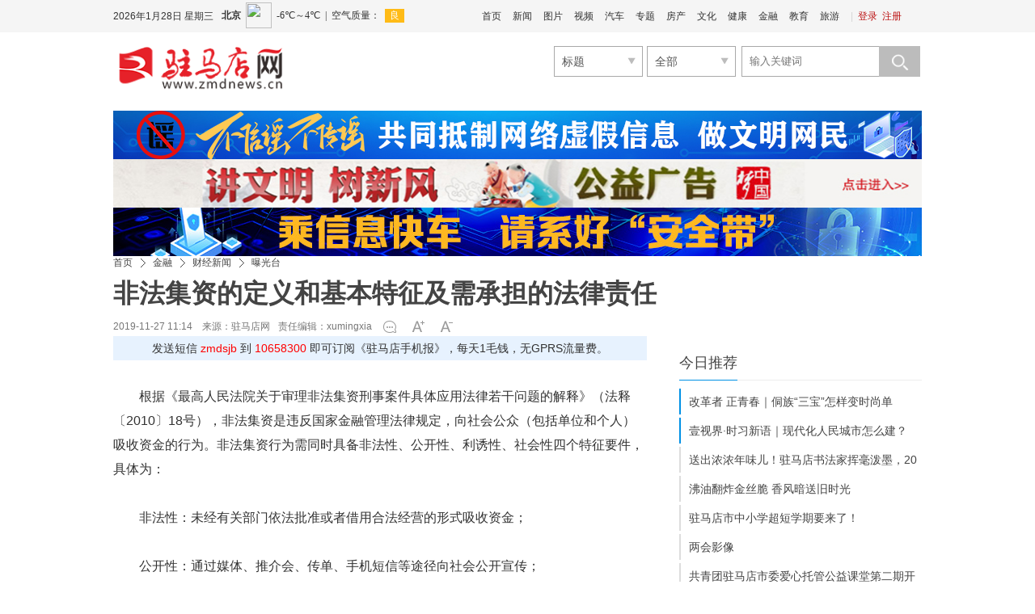

--- FILE ---
content_type: text/html
request_url: http://www.zmdnews.cn/2019/1127/558122.shtml
body_size: 19418
content:
<!DOCTYPE html>
<!--[if lt IE 7 ]> <html lang="zh-CN" class="ie6 ielt8"> <![endif]-->
<!--[if IE 7 ]>    <html lang="zh-CN" class="ie7 ielt8"> <![endif]-->
<!--[if IE 8 ]>    <html lang="zh-CN" class="ie8"> <![endif]-->
<!--[if (gte IE 9)|!(IE)]><!--> <html lang="zh-CN"><!--<![endif]-->
<head>
    <meta charset="UTF-8">
    <meta http-equiv="Cache-Control" content="no-transform">
    <meta http-equiv="Cache-Control" content="no-siteapp">
        <title>非法集资的定义和基本特征及需承担的法律责任-驻马店网——驻马店新闻网——驻马店唯一重点综合新闻网站</title>
    <meta name="keywords" content="" />
    <meta name="description" content="非法集资的定义和基本特征及需承担的法律责任" />
    <!-- 别忘记此处的meta标签，确保IE都是在标准模式下渲染 -->
    <meta http-equiv="X-UA-Compatible" content="IE=edge,chrome=1" >
    <link rel="shortcut icon" href="http://www.zmdnews.cn/favicon.ico" />
    <link rel="stylesheet" href="http://img.zmdnews.cn/templates/zmdnews/css/cmstop.common.css" />
    <link rel="stylesheet" href="http://img.zmdnews.cn/templates/zmdnews/css/cmstop.basecolor.css" />
    <link rel="stylesheet" href="http://img.zmdnews.cn/templates/zmdnews/css/cmstop.article.css" />
    <link rel="stylesheet" href="http://img.zmdnews.cn/templates/zmdnews/css/cmstop.gallery.css" />
    <link rel="stylesheet" href="http://img.zmdnews.cn/templates/zmdnews/css/cmstop.singup.css" />
    <link rel="stylesheet" href="http://img.zmdnews.cn/templates/zmdnews/css/cmstop.dialog.css" />
    <link rel="stylesheet" href="http://img.zmdnews.cn/templates/zmdnews/css/cmstop.datepicker.css" />
    <script type="text/javascript" src="http://img.zmdnews.cn/js/config.js"></script>
    <script src="http://img.zmdnews.cn/templates/zmdnews/default/js/jquery-1.8.2.min.js"></script>
    <!--script src="http://img.zmdnews.cn/templates/zmdnews/js/jquery/jquery-1.11.2.js"></script-->
    <!--script type="text/javascript" src="http://img.zmdnews.cn/templates/zmdnews/js/lib/jquery-1.12.4.min.js"></script-->
    <script type="text/javascript" src="http://img.zmdnews.cn/templates/zmdnews/js/lib/idangerous.swiper.min.js"></script>
    <script type="text/javascript" src="http://img.zmdnews.cn/templates/zmdnews/js/index.js?v=201705161048"></script>
    <script type="text/javascript" src="http://img.zmdnews.cn/templates/zmdnews/js/jquery.SuperSlide.2.1.3.js"></script>
    <script type="text/javascript" src="http://img.zmdnews.cn/templates/zmdnews/js/jquery.msAccordion.js"></script> 

    <script src="http://img.zmdnews.cn/templates/zmdnews/default/js/semonLib.2.03.js"></script>
    <script src="http://img.zmdnews.cn/templates/zmdnews/default/js/date.js"></script>
    <script src="http://img.zmdnews.cn/templates/zmdnews/default/js/house.js"></script>



    <script src="http://img.zmdnews.cn/templates/zmdnews/js/cmstop.gotop.js"></script>
    <script src="http://img.zmdnews.cn/templates/zmdnews/js/cmstop.common.js"></script>
    <script src="http://img.zmdnews.cn/templates/zmdnews/js/cmstop.dialog.js"></script>
    <script src="http://img.zmdnews.cn/templates/zmdnews/js/cmstop.datepicker.js"></script>
    <script src="http://img.zmdnews.cn/templates/zmdnews/js/cmstop.gallery.article.js"></script>
    <script type="text/javascript" src="http://img.zmdnews.cn/templates/zmdnews/js/jquery.cookie.js"></script>
    <script type="text/javascript" src="http://img.zmdnews.cn/templates/zmdnews/js/cmstop-common.js"></script>
    <script type="text/javascript" src="http://img.zmdnews.cn/js/lib/cmstop.seccode.js"></script>
    <script type="text/javascript">
        var contentid = '558122';// 文章ID
        var title = "\u975e\u6cd5\u96c6\u8d44\u7684\u5b9a\u4e49\u548c\u57fa\u672c\u7279\u5f81\u53ca\u9700\u627f\u62c5\u7684\u6cd5\u5f8b\u8d23\u4efb";//文章标题
        var topicid = '541374';// 评论主题
        var context = '';//全文内容缓存
        var content = '';//第一页内容缓存
        var _IMG_URL = 'http://img.zmdnews.cn/templates/zmdnews';
    </script>
    <script type="text/javascript" src="http://img.zmdnews.cn/templates/zmdnews/js/cmstop-imagezoom.js"></script>
    <script>
    $(function(){
        $('.js-overlay').mouseenter(function() {
            overlayPlay($(this));
        }).mouseleave(function(){
            var timeSpan = $('.time',$(this));
            timeSpan.css({'background-color':timeSpan.attr('data-bgc')});
            $(this).find('.overlay').fadeOut('fast');
        });

        if ($('.article-pictures').length > 0) {
            // 图组调用
            gallery({
                icontainer : "gal_scrl_ct",
                idrag : "bar",
                panel : "thumb",
                content : "gal_scrl_main",  
                direction : "left",
                acceleration : 5,
                sliderAcc : 1
            });
        }
        $.getJSON(APP_URL+'index.php?app=system&controller=content&action=stat&jsoncallback=?&contentid='+contentid, function(data){});
    });
    </script>
    <!-- IE8及IE8以下浏览器都支持HTML5 -->
    <!--[if lt IE 9]>
        <script src="http://img.zmdnews.cn/templates/zmdnews/js/html5/html5.js"></script>
    <![endif]-->
    <!-- IE6支持png24 -->
    <!--[if lt IE 7 ]>
        <script src="http://img.zmdnews.cn/templates/zmdnews/js/ie6_png24/iepngfix_tilebg.js"></script> 
    <![endif]-->
<script type="text/javascript" src="http://res.wx.qq.com/open/js/jweixin-1.4.0.js"></script>
<script type="text/javascript">$.getScript("http://app.zmdnews.cn/2019tokenwww.php?url="+window.location.href);</script>
<script src="http://img.zmdnews.cn/templates/zmdnews/js/voice.js"></script>
<style type="text/css"> 
body{
-webkit-text-size-adjust: none;
}
.yyld-btn{ height:35px;overflow:hidden;margin-left:180px;}
.yyld-btn img{ width:35px; height:25px; margin-right:10px; cursor:pointer;}
</style>
</head>
<body>
    <!-- 顶部1 -->
    <link rel="stylesheet" href="http://img.zmdnews.cn/templates/zmdnews/default/css/common.css"/>
<link rel="stylesheet" href="http://img.zmdnews.cn/templates/zmdnews/default/css/head.css"/>
<script src="http://img.zmdnews.cn/templates/zmdnews/default/js/jquery-1.8.2.min.js"></script>
<script type="text/javascript" src="http://img.zmdnews.cn/js/config.js"></script>
<script type="text/javascript" src="http://img.zmdnews.cn/templates/zmdnews/js/jquery.cookie.js"></script>
<script type="text/javascript" src="http://img.zmdnews.cn/templates/zmdnews/default/js/common.js"></script>



<style>
	.index-header-top .login .none{display:none;}
</style>
<header class="index-header">
	<div class="index-header-top">
        <div class="column ov">
            <!--date-->
            <div class="datetop f-l"></div>
            <!--调用第三方天气-->
            <iframe width="230" scrolling="no" height="40" frameborder="0" allowtransparency="true" src="http://i.tianqi.com/index.php?c=code&id=34&icon=1&num=3" class="f-l mar-t-8"></iframe>
            <!--登录注册-->
            <div class="login f-r">
                <span>|</span>
                <a href="" target="_blank" class="js-login">登录</a>			
                <a href="" target="_blank" class="head-register">注册</a>
            </div>
			
			<script>
				$(function(){
					$('.js-login').attr('href', "http://app.zmdnews.cn/"+'?app=member&controller=index&action=login');
					$('.head-register').attr('href', "http://app.zmdnews.cn/" + '?app=member&controller=index&action=register');
					if ($.cookie(COOKIE_PRE+'auth')) {
						$(".js-login").addClass('none');
						$(".head-register").addClass('none');
						$(".login").append('<a href='+APP_URL+'?app=contribution&controller=panel&action=index target="_blank"></a><span>|</span><a href='+APP_URL+'?app=member&controller=index&action=logout target="_blank">退出</a>');
						$(".center").css('width','60');
					}  
				})
			</script>
			            <!--头部导航-->
            <div class="index-nav f-r">
                <ul>
                    <li><a href="http://www.zmdnews.cn" target="_blank">首页</a></li>
                    <li><a href="http://www.zmdnews.cn/news/" target="_blank">新闻</a></li>
                    <li><a href="http://photo.zmdnews.cn/" target="_blank">图片</a></li>
                    <li><a href="http://www.zmdnews.cn/video/" target="_blank">视频</a></li>
                    <li><a href="http://www.zmdnews.cn/car/" target="_blank">汽车</a></li>
                    <li><a href="http://www.zmdnews.cn/culture/chanyewenhua/zhuantibaodao/" target="_blank">专题</a></li>
                    <li><a href="http://www.zmdnews.cn/house/" target="_blank">房产</a></li>
                    <li><a href="http://www.zmdnews.cn/culture/" target="_blank">文化</a></li>
                    <li><a href="http://www.zmdnews.cn/weijijiankang/" target="_blank">健康</a></li>
                    <li><a href="http://www.zmdnews.cn/finance/" target="_blank">金融</a></li>
                    <li><a href="http://www.zmdnews.cn/education/" target="_blank">教育</a></li>
                    <li><a href="http://www.zmdnews.cn/travel/" target="_blank">旅游</a></li>
                </ul>
            </div>

       


		</div>
    </div>
    <div class="index-header-bottom column  mar-t-17">
		<!--logo-->
        <div class="logo f-l ie6_png32" >
          <a href="http://www.zmdnews.cn/" target="_blank"><img src="http://img.zmdnews.cn/templates/zmdnews/images/logo.png" width="210" height="56" alt=""/></a>

        </div>
		 <div class="header-title f-l ov">
		<a href="" target="_blank">
				 </a>
        </div>
     
        <div class="header-select f-r">
    <form action="http://app.zmdnews.cn/" id="allsite_search" name="allsite_search"  method="GET">
    <input type="hidden" name="app" value="search">
    <input type="hidden" name="controller" value="index">
    <input type="hidden" name="action" value="search">
    <input type="hidden" name="type" value="all">
<div class="biaoti f-l">
        <div class="searchselect">
            <span id="type" searchtype="2" class="fz-14">标题</span>
            <a class="searchselectbtn" href="javascript:;"></a>
            <ul id="selectTypeList">
                
                <li searchtype="2"><a  class="current" href="javascript:;" name="mode" value="title">标题</a></li>
                <li searchtype="3"><a href="javascript:;" name="mode" value="content">内容</a></li>
                <li searchtype="1"><a href="javascript:;" name="title">房产</a></li>
            </ul>
        </div>
    </div>
    <div class="biaoti f-l">
        <div class="searchselect2">
            <span id="type2" class="fz-14">全部</span>
            <input type="hidden" name="catid" value="all">
            <a class="searchselectbtn2" href="javascript:;"></a>
            <ul id="selectTypeList2">
                <li><a class="current" href="javascript:;" name="catid" value="16">楼  盘</a></li>
                <li><a href="javascript:;" name="catid" value="168">二手房</a></li>
                <li><a href="javascript:;" name="catid" value="169">出  租</a></li>
            </ul>
            <ul searchtype="1">
                <li><a class="current" href="javascript:;" name="catid" value="16">楼  盘</a></li>
                <li><a href="javascript:;" name="catid" value="168">二手房</a></li>
                <li><a href="javascript:;" name="catid" value="169">出  租</a></li>
            </ul>
            <ul searchtype="2">
                <li><a class="current" href="javascript:;" name="type" value="all">全部</a></li>
                <li><a href="javascript:;" name="type" value="article">文章</a></li>
                <li><a href="javascript:;" name="type" value="picture">组图</a></li>
                <li><a href="javascript:;" name="type" value="video">视频</a></li>
                <li><a href="javascript:;" name="type" value="special">专题</a></li>
                <li><a href="javascript:;" name="type" value="vote">投票</a></li>
                <li><a href="javascript:;" name="type" value="activity">活动</a></li>
            </ul>
            <ul searchtype="3">
                <li><a class="current" href="javascript:;" name="type" value="1">文章</a></li>
            </ul>

        </div>
    </div>
    
    
    <div class="seach-box f-r ov">
        <input type="hidden" name="mode" value="title">
        <input type="text" class="seach-input f-l txt-focus input-text-title" name="wd" placeholder="输入关键词"/>
        <button class="seach-button ie6_png32" name="seach-button" type="submit"></button>
    </div>
    </form>
    <script type="text/javascript">
        $('.searchselect').click(function(){
        	$('#selectTypeList').toggle();
        });
        $('.searchselect2').click(function(){
        	$('#selectTypeList2').toggle();
        });
        $('.seach-button').click(function(){
                $('#allsite_search').attr('target', '_blank');
               // $('#allsite_search').submit();
        });
        $('#allsite_search').attr('action', APP_URL);
    </script>

    <div class="hot-seach clear" style="display:none">
        热门：搜索及下面的热点(bak20260120)
    </div>
</div>
<script type="text/javascript" src="http://img.zmdnews.cn/templates/zmdnews/js/activate-power-mode.js"></script>
<script>
POWERMODE.colorful=true;//彩色
POWERMODE.shake=false;//震动
document.body.addEventListener('input',POWERMODE);
</script>
    </div>	
</header>
				  
    
    <div class="hr20"></div>

    <!-- 广告位 -->
    <div class="column ad1000x80">
        <a class="f-l" href="https://www.piyao.org.cn/yybgt/index.htm" target="_blank">
<img width="1000px" height="60" src="http://upload.zmdnews.cn/2023/1020/202310201449057697.jpg" alt="不信谣不传谣"></a>
<a class="f-l" href="http://www.zmdnews.cn/photo/gongyiguanggao/" target="_blank">
<img width="1000px" height="60" src="http://upload.zmdnews.cn/2018/1224/1545619279748.jpg" alt="讲文明树新风"></a>
<a class="f-l" href="#" target="_blank">
<img width="1000px" height="60" src="http://upload.zmdnews.cn/2023/1020/202310201450328351.jpg" alt="网络安全"></a>

    </div>
    
    <div class="hr20"></div>

    <!-- 面包屑 -->
    <div class="column m-crumb" style="border-bottom:none;">
        <a href="http://www.zmdnews.cn/">首页</a>
                <em class="icon16x16"></em>
        <a href="http://www.zmdnews.cn/finance/">金融</a>
                <em class="icon16x16"></em>
        <a href="http://www.zmdnews.cn/finance/caijingxinwen/">财经新闻</a>
                <em class="icon16x16"></em>
        <a href="http://www.zmdnews.cn/finance/caijingxinwen/puguangtai/">曝光台</a>
            </div>

    <div class="column article-content js-returntop pos-r">
        <h1 class="article-content-title">非法集资的定义和基本特征及需承担的法律责任</h1>
                <div class="article-infos ov">
            <span class="date fl-l" style="padding-right: 0px;">2019-11-27 11:14　来源：</span>
                        <a class="source fl-l" href="http://www.zmdnews.cn/">驻马店网</a>
                        <span class="editor fl-l">责任编辑：xumingxia</span>
                        <a href="#comment" class="comment icon16x16 fl-l"></a>
                        <div class="fontsize fl-l ov"><a href="javascript:;" onClick="changeFont(this);return false;" class="increase fl-l icon16x16"></a><a href="javascript:;" onClick="changeFont(this);return false;" class="decrease fl-l icon16x16"></a></div>
            <!--span class="yyld-btn"><img src="http://upload.zmdnews.cn/f1.png" _state="0" title="人工智能语音播报-女声" class="women_speak" href="javascript:;"><img title="人工智能语音播报-男声" class="men_speak" _state="0" href="javascript:;" src="http://upload.zmdnews.cn/m1.png"></span-->
        </div>
        <div class="sjb">发送短信<font color="red"> zmdsjb </font>到<font color="red"> 10658300 </font>即可订阅《驻马店手机报》，每天1毛钱，无GPRS流量费。</div>
                <div class="hr30"></div>
        <article class="article-detail w660">
            <div class="article-relevance">
                                                                                <!-- 文章内容 -->
            </div>
            <div class="article-detail-inner article-relevance w660 ov">
                <p>根据《最高人民法院关于审理非法集资刑事案件具体应用法律若干问题的解释》（法释〔2010〕18号），非法集资是违反国家金融管理法律规定，向社会公众（包括单位和个人）吸收资金的行为。非法集资行为需同时具备非法性、公开性、利诱性、社会性四个特征要件，具体为：</p>
<p>非法性：未经有关部门依法批准或者借用合法经营的形式吸收资金；</p>
<p>公开性：通过媒体、推介会、传单、手机短信等途径向社会公开宣传；</p>
<p>利诱性：承诺在一定期限内以货币、实物、股权等方式还本付息或者给付回报；</p>
<p>社会性：向社会公众即社会不特定对象吸收资金。</p>
<p>我国《刑法》中，非法集资根据主观态度、行为方式、危害结果等具体情况的不同，构成相应的罪名，其中最主要的是《刑法》中第176条非法吸收公众存款罪和第192条集资诈骗罪。</p>
<p>《刑法》规定，犯非法吸收公众存款罪的，处三年以下有期徒刑或者拘役，并处或者单处二万元以上二十万元以下罚金；数额巨大或者有其他严重情节的，处三年以上十年以下有期徒刑，并处五万元以上五十万元以下罚金。犯集资诈骗罪，数额较大的，处五年以下有期徒刑或者拘役，并处二万元以上二十万元以下罚金；数额巨大或者有其他严重情节的，处五年以上十年以下有期徒刑，并处五万元以上五十万元以下罚金；数额特别巨大或者有其他特别严重情节的，处十年以上有期徒刑或者无期徒刑，并处五万元以上五十万元以下罚金或者没收财产。</p>            </div>
            <div class="article-relevance">
                                                                                <!-- 文章内容 -->
            </div>
                        <div class="hr20"></div>
            <script>$(".article-detail-inner img").removeAttr("width"); $(".article-detail-inner img").removeAttr("height");</script>
            <div><p class="fz14 cor444" style="text-align:right;">责任编辑：xumingxia</p></div>
                        <div class="hr20"></div>
            <!-- 分页 -->
            <!-- .disable为不可点击状态 -->
                        <div class="hr30"></div>
                        <!-- 用户心情 -->
            <!--- start mood --->
            <div id="mood" class="cont-mood padd-8">
<p class="mood-head"><a href="http://app.zmdnews.cn/mood.php" class="f-r cor-06c">查看心情排行</a>你看到此篇文章的感受是：</p>
<ul>
  <li><a href="javascript:vote(1);return false;"><img src="http://img.zmdnews.cn/apps/mood/images/zhichi.gif" title="点赞" /></a><br />点赞<br /><input onclick="javascript:vote(1);return false;" type="radio" name="moodradio" value="1" /></li>
  <li><a href="javascript:vote(2);return false;"><img src="http://img.zmdnews.cn/apps/mood/images/gaoxing.gif" title="高兴" /></a><br />高兴<br /><input onclick="javascript:vote(2);return false;" type="radio" name="moodradio" value="1" /></li>
  <li><a href="javascript:vote(9);return false;"><img src="http://img.zmdnews.cn/apps/mood/images/xianmu.png" title="羡慕" /></a><br />羡慕<br /><input onclick="javascript:vote(9);return false;" type="radio" name="moodradio" value="1" /></li>
  <li><a href="javascript:vote(4);return false;"><img src="http://img.zmdnews.cn/apps/mood/images/fennu.gif" title="愤怒" /></a><br />愤怒<br /><input onclick="javascript:vote(4);return false;" type="radio" name="moodradio" value="1" /></li>
  <li><a href="javascript:vote(3);return false;"><img src="http://img.zmdnews.cn/apps/mood/images/zhenjing.gif" title="震惊" /></a><br />震惊<br /><input onclick="javascript:vote(3);return false;" type="radio" name="moodradio" value="1" /></li>
  <li><a href="javascript:vote(7);return false;"><img src="http://img.zmdnews.cn/apps/mood/images/nanguo.png" title="难过" /></a><br />难过<br /><input onclick="javascript:vote(7);return false;" type="radio" name="moodradio" value="1" /></li>
  <li><a href="javascript:vote(6);return false;"><img src="http://img.zmdnews.cn/apps/mood/images/liulei.png" title="流泪" /></a><br />流泪<br /><input onclick="javascript:vote(6);return false;" type="radio" name="moodradio" value="1" /></li>
  <li><a href="javascript:vote(5);return false;"><img src="http://img.zmdnews.cn/apps/mood/images/wunai.gif" title="无奈" /></a><br />无奈<br /><input onclick="javascript:vote(5);return false;" type="radio" name="moodradio" value="1" /></li>
  <li><a href="javascript:vote(8);return false;"><img src="http://img.zmdnews.cn/apps/mood/images/qianggao.gif" title="枪稿" /></a><br />枪稿<br /><input onclick="javascript:vote(8);return false;" type="radio" name="moodradio" value="1" /></li>
  <li><a href="javascript:vote(10);return false;"><img src="http://img.zmdnews.cn/apps/mood/images/biaotidang.gif" title="标题党" /></a><br />标题党<br /><input onclick="javascript:vote(10);return false;" type="radio" name="moodradio" value="1" /></li>
</ul>
</div>
<script type="text/javascript">
var mood_img_url = IMG_URL+'apps/mood/';
var votehtml= $('#mood').html();
function vote(vote_id) {
	if ( ( new Date().getTime() - $.cookie('mood_time'+contentid) ) > 1000*30 ) {
		$.getJSON(APP_URL+"?app=mood&controller=index&action=vote&contentid="+contentid+"&voteid="+vote_id+"&jsoncallback=?", function(json){
			voteShow(json);
		});
	} else {
		alert("请勿重复刷新");
		$.getJSON(APP_URL+"?app=mood&controller=index&action=vote&contentid="+contentid+"&jsoncallback=?", function(json){
			voteShow(json);
		});
	}
	$.cookie("mood_time"+contentid, new Date().getTime());
}
function voteShow(json) {
	$("#mood").html(votedhtml + '<ul class="clear">' + $("ul:last", "#mood").html() + '</ul>').hide().fadeIn(450 | "slow").find(':radio').remove();
	$('#vote_total').html(json.total);
	for(var i in json.data) {
		$('#'+i+'_li em').html(json.data[i].number);
		$('#'+i+'_bar').css({"height": json.data[i].height+'%'}); 
	}
}
var votedhtml = '<style>\
.mood_bar {position:relative; width:24px; height:100px;background:#EEF7F7; margin:0 auto;}\
.mood_bar_in {background:url(http://img.zmdnews.cn/apps/mood/images/moodrank.gif) repeat-y -2px 0;bottom:0;left:0;position:absolute;width:24px;}\
</style>\
<div class="titles layout">\
<h3 class="mar-b-10 txt-l"><span class="f-r" style="width: 90px;"><a target="_blank" href="http://app.zmdnews.cn/mood.php">查看心情排行</a></span>\
已经有 <font color="red" id="vote_total"></font> 人表态：</h3>\
	<ul id="clear layout">\
		<li id="m1_li">\
	<em></em><div class="mood_bar"><div class="mood_bar_in" id="m1_bar"></div></div>\
	</li>\
    	<li id="m2_li">\
	<em></em><div class="mood_bar"><div class="mood_bar_in" id="m2_bar"></div></div>\
	</li>\
    	<li id="m9_li">\
	<em></em><div class="mood_bar"><div class="mood_bar_in" id="m9_bar"></div></div>\
	</li>\
    	<li id="m4_li">\
	<em></em><div class="mood_bar"><div class="mood_bar_in" id="m4_bar"></div></div>\
	</li>\
    	<li id="m3_li">\
	<em></em><div class="mood_bar"><div class="mood_bar_in" id="m3_bar"></div></div>\
	</li>\
    	<li id="m7_li">\
	<em></em><div class="mood_bar"><div class="mood_bar_in" id="m7_bar"></div></div>\
	</li>\
    	<li id="m6_li">\
	<em></em><div class="mood_bar"><div class="mood_bar_in" id="m6_bar"></div></div>\
	</li>\
    	<li id="m5_li">\
	<em></em><div class="mood_bar"><div class="mood_bar_in" id="m5_bar"></div></div>\
	</li>\
    	<li id="m8_li">\
	<em></em><div class="mood_bar"><div class="mood_bar_in" id="m8_bar"></div></div>\
	</li>\
    	<li id="m10_li">\
	<em></em><div class="mood_bar"><div class="mood_bar_in" id="m10_bar"></div></div>\
	</li>\
    </ul></div>';
</script>
            <!--- end mood --->
            <div class="hline"></div>
            <div class="hr40"></div>
            <!-- 用户交互模块：点赞、分享、收藏等 -->
            <div class="article-interaction">
                <div class="share fl-r">
                    
                    <div class="bdsharebuttonbox"><a title="分享到新浪微博" href="#" class="bds_tsina" data-cmd="tsina"></a><a title="分享到微信" href="#" class="bds_weixin" data-cmd="weixin"></a><a title="分享到QQ好友" href="#" class="bds_sqq" data-cmd="sqq"></a><a title="分享到QQ空间" href="#" class="bds_qzone" data-cmd="qzone"></a><a href="#" class="bds_more" data-cmd="more"></a></div>
<script>window._bd_share_config={"common":{"bdSnsKey":{},"bdText":"","bdMini":"2","bdMiniList":false,"bdPic":"","bdStyle":"1","bdSize":"32"},"share":{}};with(document)0[(getElementsByTagName('head')[0]||body).appendChild(createElement('script')).src='http://bdimg.share.baidu.com/static/api/js/share.js?v=89860593.js?cdnversion='+~(-new Date()/36e5)];</script>
                </div>
                <div class="interaction ov" style="margin-left:20px;">
                    <a href="javascript:digg.set(558122,'supports')" class="icon40x40 interaction-btn love fl-l js-ilove"><span class="hidden">10</span></a>
                    <a href="#comment" class="icon40x40 interaction-btn comment fl-l"></a>
                    <a href="javascript:;" rel="sidebar" onClick="addfavorite();return false;" class="icon40x40 interaction-btn collect fl-l"></a>
                    <a href="http://app.zmdnews.cn/print.php?contentid=558122" target="_blank" class="icon40x40 interaction-btn print fl-l"></a>
                </div>
            </div>
            <div class="imglist">
                <ul>
                    <li>
                        <a href="#" target="_blank">
                            <img src="http://upload.zmdnews.cn/zmdrb.jpg" />
                            <span>驻马店日报微信</span>
                        </a>
                    </li>

                    <li>
                        <a href="#" target="_blank">
                            <img src="http://upload.zmdnews.cn/zmdw.jpg" />
                            <span>驻马店网微信</span>
                        </a>
                    </li>
                    <li>
                        <a href="#" target="_blank">
                            <img src="http://upload.zmdnews.cn/tzkb.jpg" />
                            <span>今日驻马店客户端</span>
                        </a>
                    </li>

                </ul>
            </div>
             <div class="shengming">
                    <h2>版权声明：</h2>
                    <p>1.凡本网注明“来源：驻马店网”的所有作品，均为本网合法拥有版权或有权使用的作品，未经本网书面授权不得转载、摘编或利用其他方式使用上述作品。已经本网授权使用作品的，应在授权范围内使用，并注明“来源：驻马店网”。任何组织、平台和个人，不得侵犯本网应有权益，否则，一经发现，本网将授权常年法律顾问予以追究侵权者的法律责任。</p>
                    <p>驻马店日报报业集团法律顾问单位：上海市汇业（武汉）律师事务所</p>
                    <p>首席法律顾问：冯程斌律师</p>
                    <p>2.凡本网注明“来源：XXX（非驻马店网）”的作品，均转载自其他媒体，转载目的在于传递更多信息，并不代表本网赞同其观点和对其真实性负责。如其他个人、媒体、网站、团体从本网下载使用，必须保留本网站注明的“稿件来源”，并自负相关法律责任，否则本网将追究其相关法律责任。</p>
                    <p>3.如果您发现本网站上有侵犯您的知识产权的作品，请与我们取得联系，我们会及时修改或删除。</p>
                </div>
            <div class="hr40"></div>
            <!-- 相关新闻图文列表 -->
            <!-- 评论 -->
<div class="article-comment" id="comment">
    <div class="m-title-a">
        <h2 class="m-title-h2"><a href="http://app.zmdnews.cn/?app=comment&controller=review&action=index&topicid=541374">网友评论</a></h2>
    </div>
    <div class="hr20"></div>
    <div class="m-comment">
        <div class="comment-panel ov" id="commentWrapper">
            
        </div>
    </div>
    <div class="hr20"></div>
    <div class="userlogin-panel border1">
        <!-- 评论框 -->
        <div id="comment_form_1760086809" class="comment-form">
	<div class="c-inner">
		<form action="http://app.zmdnews.cn/?app=comment&controller=review&action=add" method="post">
			<input type="hidden" name="topicid" value="" />
			<input type="hidden" name="followid" value="" />
			<div class="textarea-wrap"><textarea name="content" class="textarea"></textarea><div class="login-warn"><p class="info login">
				您需要登录后才可以评论，<a href="javascript:;" class="cloud-login js-ajax-login" hideFocus="true">登录</a>| <a href="http://app.zmdnews.cn/?app=member&controller=index&action=register"  hideFocus="true">注册</a>
			</p></div></div>
			<div class="ov">
				<div class="loginform-user-info"></div>
				<input class="btn-post" type="submit" value="发表评论">
			</div>
		</form>
	</div>
</div>
<script id="afterlogin_1760086809" type="text/template">
	<div>
		<div class="username-area">
			<em></em>
			<a class="quickLogout" href="javascript:;">退出</a>
		</div>
		<span class="anonymous"></span>
		<div class="seccode-area" style="visibility: hidden;"></div>
	</div>
</script>
<script id="beforelogin_1760086809" type="text/template">
	<div>
		<span class="info">
			<a href="javascript:;" class="cloud-login js-ajax-login">登录</a>
			&nbsp;&nbsp;|&nbsp;&nbsp;
			<a href="http://app.zmdnews.cn/?app=member&controller=index&action=register">注册</a>
		</span>
		<div class="seccode-area" style="visibility: hidden;"></div>
	</div>
</script>
<script type="text/javascript" src="http://img.zmdnews.cn/apps/comment/js/comment.post.js"></script>
<script type="text/javascript">
$(function() {
	var rid = '1760086809',
	form = $('#comment_form_'+rid).find('form');
	commentPost = new CommentPost({
		form: form,
		isLogin: 0,
		isCheck: 1,
		isSeccode: 1,
		topicid: topicid,
		afterLoginTemplate: $('#afterlogin_'+rid).html(),
		beforeLoginTemplate: $('#beforelogin_'+rid).html(),
		userInfoPanel: form.find('.loginform-user-info'),
		warningPanel: form.find('.login-warn'),
		loginSelector: '.cloud-login',
		logoutSelector: '.quickLogout'
	});
});
</script>        <!-- @end 评论框 -->
    </div>
    <div class="hr40"></div>
</div>
<script type="text/javascript">
    var commentTpl = '<div class="comment-panel ov"><div class="hr20"></div><div class="usernamephoto fl-l"><div class="userphoto defaultphoto"></div><a href="" class="username">{username}</a></div><div class="comment-infos"><div class="comment-address-date ov"><span class="fl-l">{location}</span><span class="fl-r">{date}</span></div>{follow}<div class="comment-content"><p class="">{content}</p></div><div class="comment-interaction ov"><a href="javascript:;" onclick="comment.report({commentid}, this);" class="report fl-r">举报</a><a href="" class="share fl-r">分享</a><a href="javascript:;" onclick="comment.reply({commentid});" class="reply fl-r">回复</a><a href="javascript:;" onclick="comment.support({commentid}, this);" class="love fl-r icon16x16">{supports}</a></div></div></div><div class="hr10"></div><div class="hlinedotted"></div>';
    var followTpl = '<div class="reply-box"><div class="reply-box-username ov"><span class="floornums fl-r"></span><span>{location}</span><a href="">{username}</a></div><div class="reply-content"><p>{content}</p></div><div class="comment-interaction ov hidden"><a href="javascript:;" onclick="comment.report({commentid}, this);" class="report fl-r">举报</a><a href="" class="share fl-r">分享</a><a href="javascript:;" onclick="comment.reply({commentid});" class="reply fl-r">回复</a><a href="javascript:;" onclick="comment.support({commentid}, this);" class="love fl-r icon16x16">{supports}</a></div></div>';
    $(function(){
        getCommemt(topicid,$('#commentWrapper'),function(json) {
            $('.comments').html(json.total);
            if(json.total >0 ) $('.view-comment').show();
        });
    });
    //取评论函数
    function getCommemt(topicid,wrapper,callback) {
        if(!topicid) return ;
        $.getJSON(APP_URL+'?app=comment&controller=review&action=page&pagesize=5&all=1&topicid='+topicid+'&jsoncallback=?', function(json){
            if(typeof(json.data) == 'object') {
                $.each(json.data, function (i, k) {
                    var html = '';
                    var follows = '';
                    if (k.follow) {
                        if (k.follow.supports == 0) k.follow.supports = ''; 
                        follows = followTpl.replace('{username}', k.follow.username).replace('{content}', k.follow.content).replace('{date}', k.follow.date).replace('{location}', k.follow.location).replace('{commentid}', k.follow.commentid).replace('{commentid}', k.follow.commentid).replace('{commentid}', k.follow.commentid).replace('{supports}', k.follow.supports);
                    }
                    if (k.supports == 0) k.supports = ''; 
                    html = commentTpl.replace('{username}', k.username).replace('{content}', k.content).replace('{date}', k.date).replace('{location}', k.location).replace('{commentid}', k.commentid).replace('{commentid}', k.commentid).replace('{commentid}', k.commentid).replace('{supports}', k.supports).replace('{follow}', follows);
                    wrapper.append(html);
                });
            }
            // 非评论页不能进行评论操作
            $('.operate').remove();
            typeof callback == 'function' && callback(json);
        });
    }
</script>
<!-- 登录框 -->
<script type="text/javascript" src="http://img.zmdnews.cn/js/lib/md5.js"></script>
    <div class="singup-box singup-in-dialog hidden login-dialog-test">
        <div class="singup-panel">
            <div class="">
                <div class="m-title-a">
                    <h2 class="m-title-h2"><a>用户登录</a></h2>
                </div>
                <div class="hr20"></div>
                <!-- 登录内容 -->
                <div class="singup-form ov">
                    <div class="singup-form-left singup-w330 fl-l">
                        <form onsubmit="return false;" id="memberLogin" method="post" action="http://app.zmdnews.cn/?app=member&amp;controller=index&amp;action=ajaxlogin">
                            <div class="hr20"></div>
                            <div class="ov">
                                <div class="singup-line loginicon icon-user singup-item singup-w300 fl-l">
                                    <p class="pos-a tip fz16">用户名</p>
                                    <input type="text" name="username" id="member_login_username" class="input-text js-focus username" />
                                </div>
                            </div>
                            <div class="hr40"></div>
                            <div class="ov">
                                <div class="singup-line loginicon icon-pw singup-item singup-w300 fl-l">
                                    <p class="pos-a tip fz16">密码</p>
                                    <input type="password" name="password" id="member_login_password" class="input-text js-focus username" />
                                </div>
                            </div>
                            <div class="hr30"></div>
                            <div class="ov">
                                <input type="checkbox" class="fl-l" style="margin-top: 2px;margin-right: 10px;"  value="1296000" name="cookietime" id="member_login_remember" /><span class="fz12 fl-l margin-r-20">下次自动登录</span> <a href="http://app.zmdnews.cn/?app=member&controller=index&action=getpassword" class="fz12 cor06c fl-l">忘记密码</a>
                            </div>
                            <div class="hr30"></div>
                            <div class="ov">
                                <div class="memberseccode">
                                    <input type="text" style="width: 50px;" value="验证码" name="seccode" id="member_login_seccode" class="loginform-login-input-text m-input-text fl-l i-gray" tabindex="3">
                                    <img align="absmiddle" width="52" height="24" src="http://app.zmdnews.cn/?app=system&amp;controller=seccode&amp;action=image" class="loginform-img_mar fl-l" style="cursor:pointer;" id="member_login_seccodeimg">
                                    <a onclick="this.parentNode.getElementsByTagName('img')[0].src= APP_URL + '?app=system&amp;controller=seccode&amp;action=image&amp;action=image&amp;='+Math.random()*5;" class="reload icon16x16 fl-l" href="javascript:void(0);"></a>
                                </div>
                            </div>
                            <div class="hr30"></div>
                            <div class="ov">
                                <input type="submit" value="登录" class="fl-l submit button1 margin-r-20 loginform-login-btn" />
                                <span class="fz12" style="line-height:40px;">没有账号 <a href="http://app.zmdnews.cn/?app=member&controller=index&action=register" class="fz12 cor06c">马上注册</a></span></div>
                            <div class="hr40"></div>
                        </form>
                    </div>
                    <div class="singup-form-right singup-w180 fl-l">
                        <p class="fz16 title">使用第三方账号登录</p>
                        <div class="hr20"></div>
                        <div>
                            <a href="javascript:;" onclick="loginThirdParty(this,'qzone')" class="web-login qq">QQ账户</a>
                            <div class="hr30"></div>
                            <a href="javascript:;" onclick="loginThirdParty(this,'sina_weibo')" class="web-login sina">新浪微博</a>
                            <div class="hr30"></div>
                            <a href="javascript:;" onclick="loginThirdParty(this,'tencent_weibo')" class="web-login tqq">腾讯微博</a>
                        </div>
                    </div>
                </div>
            </div>
        </div>
    </div>
<script type="text/javascript" src="http://img.zmdnews.cn/templates/zmdnews/js/apps/memberLogin.js"></script><!-- 手机绑定框 -->
<div class="singup-box singup-in-dialog hidden login-dialog-bind">
    <div class="singup-panel">
        <div class="">
            <div class="m-title-a">
                <h2 class="m-title-h2"><a>绑定手机</a></h2>
            </div>
            <div class="hr20"></div>
            <!-- 登录内容 -->
            <div class="singup-form ov">
                <div class="singup-w330" style="width: 580px">
                    <form onsubmit="return false;" id="member_loginForm" method="post" action="http://app.zmdnews.cn/?app=member&amp;controller=index&amp;action=ajaxlogin">
                        <input id="state" type="hidden" class="input-text js-focus username" name="state" value="true" />
                        <div class="hr20"></div>
                        <div class="">
                            <label class="label singup-w70 fl-l margin-r-20">手机号码</label>
                            <div class="singup-line singup-item singup-w280 fl-l">
                                <input id="reg_mobile_num" type="text" class="input-text js-focus username" name="mobile" />
                            </div>
                            <div class="fl-r singup-relative-mobileB20">
                                <input type="button" id="mobile_send" value="发送验证码" disable="disable" class="fl-r submit disable button1 margin-r-60" />
                            </div>
                        </div>
                        <div class="hr40 singup-clear-mobile"></div>
                        <div class="ov" >
                            <label class="label singup-w70 fl-l margin-r-20">验 证 码</label>
                            <div class="singup-line singup-item singup-w430 fl-l">
                                <input id="reg_mobile_code" type="text" class="input-text js-focus username" name="reg_mobile_code" />
                            </div>
                        </div>
                        <div class="hr30"></div>
                        <div class="ov margin-l-70">
                            <input type="submit" value="绑定并登录" class="fl-l submit button1 margin-r-20" />
                            <div class="hr40"></div>
                        </div>
                    </form>
                </div>
            </div>
        </div>
    </div>
</div>
<script type="text/javascript">

    var mobile = $('#member_loginForm input[name=mobile]');
    var reg_mobile_code = $('#member_loginForm input[name=reg_mobile_code]');
    $('#member_loginForm').submit(function(){
        if (!mobile.val())
        {
            mobile.parent().addClass('border-red').append('<p class="pos-a warn">手机号不能为空</p>');
            return false;
        }
        if (!reg_mobile_code.val())
        {
            reg_mobile_code.parent().addClass('border-red').append('<p class="pos-a warn">验证码不能为空</p>');
            return false;
        }

        var params = [];
        params.push('mobile=' + encodeURIComponent(mobile.val()));
        params.push('reg_mobile_code=' + encodeURIComponent(reg_mobile_code.val()));
        params.push('state=' + encodeURIComponent('true'));

        $.getJSON(APP_URL+'?app=member&controller=index&action=ajaxbindmobile&' + params.join('&') + '&jsoncallback=?', function(json) {
            if (json && json.state) {
                $('form').parents('.ui-dialog-grid').find('[i="close"]').trigger('click');
                if ($('.interview-comment').length > 0) {
                    $('.interview-comment .login').hide();
                    $('.interview-comment .loginstatus').show();
                } else {
                    if (json.message && json.message.indexOf('<script') > -1) {
                        var src;
                        if (src = /<script[^>]+src="([^"]*)"/.exec(json.message)[1]) {
                            $.getScript(src);
                        }
                    } else {
                        loginForm.update();
                    }
                }
            } else {
                alert(json && json.error || '登录失败，请重新尝试');
                $('#needseccode').show();
                $('#member_loginForm').find('[name=password]').val('');
                $('#member_loginForm').find('[name=seccode]').val('验证码');
            }
        }, 'jsonp');

    });

    $('#member_loginForm input').blur(function(){
        if ($(this).attr('name') == 'mobile' && !$(this).val()) {
            $(this).parent().addClass('border-red').append('<p class="pos-a warn">手机号不能为空</p>');
            $('#mobile_send').addClass('disable').attr('disable', 'disable');
            return false;
        }
        if ($(this).attr('name') == 'reg_mobile_code' && !$(this).val()) {
            $(this).parent().addClass('border-red').append('<p class="pos-a warn">验证码不能为空</p>');
            return false;
        }
        $('#mobile_send').removeClass('disable').css('cursor','pointer').attr('disable', '');
    });
    $('#member_loginForm input').focus(function(){
        $(this).parent().removeClass('border-red').find('p').remove();
    });

    var getRequest = true; // 是否请求验证码
    $('#mobile_send').click(function(){
        if ($(this).attr('disable') == 'disable' && !getRequest) {
            return false;
        }
        var mobileNum = $('#reg_mobile_num').val();
        if (!mobileNum) {
            $('#reg_mobile_num').parent().addClass('border-red').append('<p class="pos-a warn">手机号码不能为空</p>');
            return false;
        }
        /*
         if(!(/^1[34578]\d9$/.test(mobileNum))) {
         $(this).parent().addClass('border-red').append('<p class="pos-a warn">请输入正确的手机号码</p>');
         return false;
         }*/

        if (getRequest) {
            $.getJSON(APP_URL + '?app=member&controller=index&action=sendmessage&mobile=' + parseInt($('#reg_mobile_num').val()) + '&jsoncallback=?', function(json){
                if (json.state) {
                    var waitTime = 60;
                    var timer = setInterval(function(){
                        $('#mobile_send').addClass('disable').attr('disable', 'disable');

                        $('#mobile_send').val(--waitTime +'重新获取');
                        if (waitTime == 0) {
                            clearInterval(timer);
                            $('#mobile_send').removeClass('disable').css('cursor','pointer').attr('disable', '').val('重新获取');
                            getRequest = true;
                        }
                    }, 1000);
                    getRequest = false;
                    alert(json.message);
                } else {
                    alert(json.error);
                }
            })
        }
    });
</script>        </article>


        <!-- 右侧内容 -->
        <aside class="article-aside article-content-right pos-a fl-r">
            <!-- 今日推荐 -->
            <div class="commend-article">
                <div class="m-title-a">
                    <h2 class="m-title-h2"><a>今日推荐</a></h2>
                </div>
                <div class="commend-inner">
                    <div class="m-accordion js-accordion">
                        <ul>
                            <li class="m-accordion-item top">
    <a href="http://www.zmdnews.cn/2026/0128/839484.shtml" target="_blank" title="改革者 正青春｜侗族“三宝”怎样变时尚单品？" class="title" >改革者 正青春｜侗族“三宝”怎样变时尚单</a>
    <div class="m-accordion-thumb ov" style="display:none;">
        <a href="http://www.zmdnews.cn/2026/0128/839484.shtml" target="_blank" title="改革者 正青春｜侗族“三宝”怎样变时尚单品？"><img class="thumb fl-l" src="http://upload.zmdnews.cn/2026/0128/thumb_120_90_202601281613431819.jpg" width="120" height="90" alt="改革者 正青春｜侗族“三宝”怎样变时尚单品？" /></a><p><a href="http://www.zmdnews.cn/2026/0128/839484.shtml" target="_blank" title="改革者 正青春｜侗族“三宝”怎样变时尚单品？">改革者 正青春｜侗族“三宝”怎样变时尚单品？</a></p>
    </div>
</li>
<li class="m-accordion-item top">
    <a href="http://www.zmdnews.cn/2026/0128/839483.shtml" target="_blank" title="壹视界·时习新语｜现代化人民城市怎么建？总书记这样部署" class="title" >壹视界·时习新语｜现代化人民城市怎么建？</a>
    <div class="m-accordion-thumb ov" style="display:none;">
        <a href="http://www.zmdnews.cn/2026/0128/839483.shtml" target="_blank" title="壹视界·时习新语｜现代化人民城市怎么建？总书记这样部署"><img class="thumb fl-l" src="http://upload.zmdnews.cn/2026/0128/thumb_120_90_202601281609159489.jpg" width="120" height="90" alt="壹视界·时习新语｜现代化人民城市怎么建？总书记这样部署" /></a><p><a href="http://www.zmdnews.cn/2026/0128/839483.shtml" target="_blank" title="壹视界·时习新语｜现代化人民城市怎么建？总书记这样部署">壹视界·时习新语｜现代化人民城市怎么建？总书记这样部署</a></p>
    </div>
</li>
<li class="m-accordion-item">
    <a href="http://www.zmdnews.cn/2026/0128/839482.shtml" target="_blank" title="送出浓浓年味儿！驻马店书法家挥毫泼墨，200多副春联街头送市民" class="title" >送出浓浓年味儿！驻马店书法家挥毫泼墨，20</a>
    <div class="m-accordion-thumb ov" style="display:none;">
        <a href="http://www.zmdnews.cn/2026/0128/839482.shtml" target="_blank" title="送出浓浓年味儿！驻马店书法家挥毫泼墨，200多副春联街头送市民"><img class="thumb fl-l" src="http://media.zmdnews.cn/pic/20260128/af505103ebd05d437b7bc9539b949b0e-1.jpg" width="120" height="90" alt="送出浓浓年味儿！驻马店书法家挥毫泼墨，200多副春联街头送市民" /></a><p><a href="http://www.zmdnews.cn/2026/0128/839482.shtml" target="_blank" title="送出浓浓年味儿！驻马店书法家挥毫泼墨，200多副春联街头送市民">送出浓浓年味儿！驻马店书法家挥毫泼墨，200多副春联街头送市民</a></p>
    </div>
</li>
<li class="m-accordion-item">
    <a href="http://www.zmdnews.cn/2026/0128/839481.shtml" target="_blank" title="沸油翻炸金丝脆 香风暗送旧时光" class="title" >沸油翻炸金丝脆 香风暗送旧时光</a>
    <div class="m-accordion-thumb ov" style="display:none;">
        <a href="http://www.zmdnews.cn/2026/0128/839481.shtml" target="_blank" title="沸油翻炸金丝脆 香风暗送旧时光"><img class="thumb fl-l" src="http://upload.zmdnews.cn/2026/0128/thumb_120_90_202601281600065245.jpg" width="120" height="90" alt="沸油翻炸金丝脆 香风暗送旧时光" /></a><p><a href="http://www.zmdnews.cn/2026/0128/839481.shtml" target="_blank" title="沸油翻炸金丝脆 香风暗送旧时光">沸油翻炸金丝脆 香风暗送旧时光</a></p>
    </div>
</li>
<li class="m-accordion-item">
    <a href="http://www.zmdnews.cn/2026/0128/839474.shtml" target="_blank" title="驻马店市中小学超短学期要来了！" class="title" >驻马店市中小学超短学期要来了！</a>
    <div class="m-accordion-thumb ov" style="display:none;">
        <a href="http://www.zmdnews.cn/2026/0128/839474.shtml" target="_blank" title="驻马店市中小学超短学期要来了！"><img class="thumb fl-l" src="https://m6.zmdnews.cn/app/pic/2026-01/28/271515_ddedb8ea-3a2f-4d26-946f-6c5b0931a9e1.png" width="120" height="90" alt="驻马店市中小学超短学期要来了！" /></a><p><a href="http://www.zmdnews.cn/2026/0128/839474.shtml" target="_blank" title="驻马店市中小学超短学期要来了！">驻马店市中小学超短学期要来了！</a></p>
    </div>
</li>
<li class="m-accordion-item">
    <a href="http://www.zmdnews.cn/2026/0128/839473.shtml" target="_blank" title="两会影像" class="title" >两会影像</a>
    <div class="m-accordion-thumb ov" style="display:none;">
        <a href="http://www.zmdnews.cn/2026/0128/839473.shtml" target="_blank" title="两会影像"><img class="thumb fl-l" src="https://newpaper.dahe.cn/hnrb/resfile/2026-01-28/03/p44_s.jpg" width="120" height="90" alt="两会影像" /></a><p><a href="http://www.zmdnews.cn/2026/0128/839473.shtml" target="_blank" title="两会影像">两会影像</a></p>
    </div>
</li>
<li class="m-accordion-item">
    <a href="http://www.zmdnews.cn/2026/0128/839469.shtml" target="_blank" title="共青团驻马店市委爱心托管公益课堂第二期开始报名" class="title" >共青团驻马店市委爱心托管公益课堂第二期开</a>
    <div class="m-accordion-thumb ov" style="display:none;">
        <a href="http://www.zmdnews.cn/2026/0128/839469.shtml" target="_blank" title="共青团驻马店市委爱心托管公益课堂第二期开始报名"><img class="thumb fl-l" src="https://m6.zmdnews.cn/app/pic/2026-01/28/271482_285b134a-6c70-4b10-8874-183b15c0922f.jpg" width="120" height="90" alt="共青团驻马店市委爱心托管公益课堂第二期开始报名" /></a><p><a href="http://www.zmdnews.cn/2026/0128/839469.shtml" target="_blank" title="共青团驻马店市委爱心托管公益课堂第二期开始报名">共青团驻马店市委爱心托管公益课堂第二期开始报名</a></p>
    </div>
</li>
<li class="m-accordion-item">
    <a href="http://www.zmdnews.cn/2026/0128/839466.shtml" target="_blank" title="1月28日晚报" class="title" >1月28日晚报</a>
    <div class="m-accordion-thumb ov" style="display:none;">
        <a href="http://www.zmdnews.cn/2026/0128/839466.shtml" target="_blank" title="1月28日晚报"><img class="thumb fl-l" src="http://upload.zmdnews.cn/2026/0128/thumb_120_90_202601281433133172.jpg" width="120" height="90" alt="1月28日晚报" /></a><p><a href="http://www.zmdnews.cn/2026/0128/839466.shtml" target="_blank" title="1月28日晚报">1月28日晚报</a></p>
    </div>
</li>
<li class="m-accordion-item">
    <a href="http://www.zmdnews.cn/2026/0128/839462.shtml" target="_blank" title="腊味飘香 年味渐浓" class="title" >腊味飘香 年味渐浓</a>
    <div class="m-accordion-thumb ov" style="display:none;">
        <a href="http://www.zmdnews.cn/2026/0128/839462.shtml" target="_blank" title="腊味飘香 年味渐浓"><img class="thumb fl-l" src="http://upload.zmdnews.cn/2026/0128/thumb_120_90_1769582967239.png" width="120" height="90" alt="腊味飘香 年味渐浓" /></a><p><a href="http://www.zmdnews.cn/2026/0128/839462.shtml" target="_blank" title="腊味飘香 年味渐浓">腊味飘香 年味渐浓</a></p>
    </div>
</li>
<li class="m-accordion-item">
    <a href="http://www.zmdnews.cn/2026/0128/839460.shtml" target="_blank" title="体检报告上这些“异常”指标，可能只是“看起来可怕”" class="title" >体检报告上这些“异常”指标，可能只是“看</a>
    <div class="m-accordion-thumb ov" style="display:none;">
        <a href="http://www.zmdnews.cn/2026/0128/839460.shtml" target="_blank" title="体检报告上这些“异常”指标，可能只是“看起来可怕”"><img class="thumb fl-l" src="https://cms.zmdnews.cn:8443/xy/image.do?path=%E5%9B%BE%E7%89%87%E5%AD%98%E5%82%A8;xy/202601/28/fc687837-c78b-4dbc-ba07-0a573b0ee35d.JPG" width="120" height="90" alt="体检报告上这些“异常”指标，可能只是“看起来可怕”" /></a><p><a href="http://www.zmdnews.cn/2026/0128/839460.shtml" target="_blank" title="体检报告上这些“异常”指标，可能只是“看起来可怕”">体检报告上这些“异常”指标，可能只是“看起来可怕”</a></p>
    </div>
</li>
<li class="m-accordion-item">
    <a href="http://www.zmdnews.cn/2026/0128/839452.shtml" target="_blank" title="今年我省立法工作如何进行？省人大常委会工作报告明确重点" class="title" >今年我省立法工作如何进行？省人大常委会工</a>
    <div class="m-accordion-thumb ov" style="display:none;">
        <a href="http://www.zmdnews.cn/2026/0128/839452.shtml" target="_blank" title="今年我省立法工作如何进行？省人大常委会工作报告明确重点"><img class="thumb fl-l" src="https://newpaper.dahe.cn/hnsb/resfile/2026-01-28/A02/p23_s.jpg" width="120" height="90" alt="今年我省立法工作如何进行？省人大常委会工作报告明确重点" /></a><p><a href="http://www.zmdnews.cn/2026/0128/839452.shtml" target="_blank" title="今年我省立法工作如何进行？省人大常委会工作报告明确重点">今年我省立法工作如何进行？省人大常委会工作报告明确重点</a></p>
    </div>
</li>
<li class="m-accordion-item">
    <a href="http://www.zmdnews.cn/2026/0128/839449.shtml" target="_blank" title="德国军工巨头要为德军打造本土版“星链”" class="title" >德国军工巨头要为德军打造本土版“星链”</a>
    <div class="m-accordion-thumb ov" style="display:none;">
        <a href="http://www.zmdnews.cn/2026/0128/839449.shtml" target="_blank" title="德国军工巨头要为德军打造本土版“星链”"><img class="thumb fl-l" src="http://www.news.cn/world/20260127/fd765978903241bcbed0760019b6c290/20260127fd765978903241bcbed0760019b6c290_11feb20ef5564d19929179cd921e1fa4.jpg" width="120" height="90" alt="德国军工巨头要为德军打造本土版“星链”" /></a><p><a href="http://www.zmdnews.cn/2026/0128/839449.shtml" target="_blank" title="德国军工巨头要为德军打造本土版“星链”">德国军工巨头要为德军打造本土版“星链”</a></p>
    </div>
</li>
<li class="m-accordion-item">
    <a href="http://www.zmdnews.cn/2026/0128/839444.shtml" target="_blank" title="最新天气预报！驻马店最大积雪深度7厘米！" class="title" >最新天气预报！驻马店最大积雪深度7厘米！</a>
    <div class="m-accordion-thumb ov" style="display:none;">
        <a href="http://www.zmdnews.cn/2026/0128/839444.shtml" target="_blank" title="最新天气预报！驻马店最大积雪深度7厘米！"><img class="thumb fl-l" src="https://m6.zmdnews.cn/app/pic/2026-01/28/271491_db635720-ee5a-453c-996c-1151e5f65033.png" width="120" height="90" alt="最新天气预报！驻马店最大积雪深度7厘米！" /></a><p><a href="http://www.zmdnews.cn/2026/0128/839444.shtml" target="_blank" title="最新天气预报！驻马店最大积雪深度7厘米！">最新天气预报！驻马店最大积雪深度7厘米！</a></p>
    </div>
</li>
<li class="m-accordion-item">
    <a href="http://www.zmdnews.cn/2026/0128/839442.shtml" target="_blank" title="杨瀚森将出战NBA全明星新秀赛" class="title" >杨瀚森将出战NBA全明星新秀赛</a>
    <div class="m-accordion-thumb ov" style="display:none;">
        <a href="http://www.zmdnews.cn/2026/0128/839442.shtml" target="_blank" title="杨瀚森将出战NBA全明星新秀赛"><img class="thumb fl-l" src="http://www.news.cn/sports/20260127/0cd3c133a7844296bb35b6d50a62a5a1/202601270cd3c133a7844296bb35b6d50a62a5a1_2026012711ce27507d424074aa2b0e85644907be.jpeg" width="120" height="90" alt="杨瀚森将出战NBA全明星新秀赛" /></a><p><a href="http://www.zmdnews.cn/2026/0128/839442.shtml" target="_blank" title="杨瀚森将出战NBA全明星新秀赛">杨瀚森将出战NBA全明星新秀赛</a></p>
    </div>
</li>
<li class="m-accordion-item">
    <a href="http://www.zmdnews.cn/2026/0128/839441.shtml" target="_blank" title="广汇·森林湾营销中心正式开放" class="title" >广汇·森林湾营销中心正式开放</a>
    <div class="m-accordion-thumb ov" style="display:none;">
        <a href="http://www.zmdnews.cn/2026/0128/839441.shtml" target="_blank" title="广汇·森林湾营销中心正式开放"><img class="thumb fl-l" src="http://upload.zmdnews.cn/2026/0128/thumb_120_90_202601281027001675.png" width="120" height="90" alt="广汇·森林湾营销中心正式开放" /></a><p><a href="http://www.zmdnews.cn/2026/0128/839441.shtml" target="_blank" title="广汇·森林湾营销中心正式开放">广汇·森林湾营销中心正式开放</a></p>
    </div>
</li>
<li class="m-accordion-item">
    <a href="http://www.zmdnews.cn/2026/0128/839440.shtml" target="_blank" title="澳网：张帅/梅尔滕斯晋级女双八强" class="title" >澳网：张帅/梅尔滕斯晋级女双八强</a>
    <div class="m-accordion-thumb ov" style="display:none;">
        <a href="http://www.zmdnews.cn/2026/0128/839440.shtml" target="_blank" title="澳网：张帅/梅尔滕斯晋级女双八强"><img class="thumb fl-l" src="http://www.news.cn/sports/20260127/39249e6cbac0423daceab35eaf673d73/2026012739249e6cbac0423daceab35eaf673d73_20260127511736e8b5c3488b89a031dec7ad653c.jpg" width="120" height="90" alt="澳网：张帅/梅尔滕斯晋级女双八强" /></a><p><a href="http://www.zmdnews.cn/2026/0128/839440.shtml" target="_blank" title="澳网：张帅/梅尔滕斯晋级女双八强">澳网：张帅/梅尔滕斯晋级女双八强</a></p>
    </div>
</li>
<li class="m-accordion-item">
    <a href="http://www.zmdnews.cn/2026/0128/839438.shtml" target="_blank" title="2025年全国规模以上工业企业利润增长0.6％" class="title" >2025年全国规模以上工业企业利润增长0.6％</a>
    <div class="m-accordion-thumb ov" style="display:none;">
        <a href="http://www.zmdnews.cn/2026/0128/839438.shtml" target="_blank" title="2025年全国规模以上工业企业利润增长0.6％"><img class="thumb fl-l" src="http://upload.zmdnews.cn/2026/0128/thumb_120_90_202601281018362966.png" width="120" height="90" alt="2025年全国规模以上工业企业利润增长0.6％" /></a><p><a href="http://www.zmdnews.cn/2026/0128/839438.shtml" target="_blank" title="2025年全国规模以上工业企业利润增长0.6％">2025年全国规模以上工业企业利润增长0.6％</a></p>
    </div>
</li>
<li class="m-accordion-item">
    <a href="http://www.zmdnews.cn/2026/0128/839434.shtml" target="_blank" title="大手“把”小手 共书迎新“福”" class="title" >大手“把”小手 共书迎新“福”</a>
    <div class="m-accordion-thumb ov" style="display:none;">
        <a href="http://www.zmdnews.cn/2026/0128/839434.shtml" target="_blank" title="大手“把”小手 共书迎新“福”"><img class="thumb fl-l" src="http://upload.zmdnews.cn/2026/0128/thumb_120_90_202601281012045232.png" width="120" height="90" alt="大手“把”小手 共书迎新“福”" /></a><p><a href="http://www.zmdnews.cn/2026/0128/839434.shtml" target="_blank" title="大手“把”小手 共书迎新“福”">大手“把”小手 共书迎新“福”</a></p>
    </div>
</li>
<li class="m-accordion-item">
    <a href="http://www.zmdnews.cn/2026/0128/839432.shtml" target="_blank" title="米兰冬奥会中国体育代表团成立" class="title" >米兰冬奥会中国体育代表团成立</a>
    <div class="m-accordion-thumb ov" style="display:none;">
        <a href="http://www.zmdnews.cn/2026/0128/839432.shtml" target="_blank" title="米兰冬奥会中国体育代表团成立"><img class="thumb fl-l" src="http://www.news.cn/sports/20260127/709f420a069d46ebb18ca0b842f8451c/20260127e6c918db5f814cf6b563656dc5a0ced9_16f5135a7f0c4d2e86f88679edc78341.JPG" width="120" height="90" alt="米兰冬奥会中国体育代表团成立" /></a><p><a href="http://www.zmdnews.cn/2026/0128/839432.shtml" target="_blank" title="米兰冬奥会中国体育代表团成立">米兰冬奥会中国体育代表团成立</a></p>
    </div>
</li>
<li class="m-accordion-item">
    <a href="http://www.zmdnews.cn/2026/0128/839423.shtml" target="_blank" title="经纬线·“欢迎芬兰企业到中国市场的‘大海’来‘畅游’”，习主席会见芬兰总理时这样说" class="title" >经纬线·“欢迎芬兰企业到中国市场的‘大海</a>
    <div class="m-accordion-thumb ov" style="display:none;">
        <a href="http://www.zmdnews.cn/2026/0128/839423.shtml" target="_blank" title="经纬线·“欢迎芬兰企业到中国市场的‘大海’来‘畅游’”，习主席会见芬兰总理时这样说"><img class="thumb fl-l" src="http://upload.zmdnews.cn/2026/0128/thumb_120_90_1769564456848784.png" width="120" height="90" alt="经纬线·“欢迎芬兰企业到中国市场的‘大海’来‘畅游’”，习主席会见芬兰总理时这样说" /></a><p><a href="http://www.zmdnews.cn/2026/0128/839423.shtml" target="_blank" title="经纬线·“欢迎芬兰企业到中国市场的‘大海’来‘畅游’”，习主席会见芬兰总理时这样说">经纬线·“欢迎芬兰企业到中国市场的‘大海’来‘畅游’”，习主席会见芬兰总理时这样说</a></p>
    </div>
</li>

                            
                        </ul>
                    </div>
                </div>
            </div>
            <div class="hr20"></div>
            
            <div class="">
                <script type="text/javascript" id="adm-80">
(function() {
   window.ADMBlocks = window.ADMBlocks || [];
   ADMBlocks.push({
       id : '80',  // 广告位id
       width : '300',  // 宽
       height : '240',  // 高
       type : '1'  // 类型
   });
   var h=document.getElementsByTagName('head')[0], s=document.createElement('script');
   s.async=true; //s.src='';
   h && h.insertBefore(s,h.firstChild)
})();
</script>

            </div>
            
            <div class="hr20"></div>

			<!-- 推荐视频 -->
            <div class="commend-video">
                <style>
    .pic-recommend {
        padding: 0 10px;
    }
    .m-imagetitle {
        overflow: hidden;
        margin-top: 10px;
    }
    .m-imagetitle .item {
        width: 48%;
        float: left;
        margin-right: 10px;
    }
    .m-imagetitle .item.odd {
        margin-right: 0;
        padding-right: 0;
    }
</style>

<div class="m-title-a">
    <h2 class="m-title-h2"><a>推荐视频</a></h2>
</div>
<div class="hr20"></div>
<div class="commend-picture-inner">
    <ul class="m-imagetitle">
                    <li class="item js-overlay">
                    <a href="http://www.zmdnews.cn/2026/0128/839482.shtml" target="_blank" title="送出浓浓年味儿！驻马店书法家挥毫泼墨，200多副春联街头送市民" class="thumb-link"><img src="http://media.zmdnews.cn/pic/20260128/af505103ebd05d437b7bc9539b949b0e-1.jpg" alt="" width="140" height="105">
                        <span class="time">00:48</span>
                        </a>
            <a class="title" href="http://www.zmdnews.cn/2026/0128/839482.shtml" target="_blank" title="送出浓浓年味儿！驻马店书法家挥毫泼墨，200多副春联街头送市民">送出浓浓年味儿！驻马店书法家挥毫泼墨，200多</a>
            <a href="http://www.zmdnews.cn/2026/0128/839482.shtml" class="overlay"><b class="overlay-play icon40x40"></b></a>
        </li>
                    <li class="item odd js-overlay">
                    <a href="http://www.zmdnews.cn/2026/0128/839419.shtml" target="_blank" title="恒浩天境实景现房  所见即所得的家" class="thumb-link"><img src="http://img.zmdnews.cn/images/nopic.gif" alt="" width="140" height="105">
                        <span class="time"></span>
                        </a>
            <a class="title" href="http://www.zmdnews.cn/2026/0128/839419.shtml" target="_blank" title="恒浩天境实景现房  所见即所得的家">恒浩天境实景现房 所见即所得的家</a>
            <a href="http://www.zmdnews.cn/2026/0128/839419.shtml" class="overlay"><b class="overlay-play icon40x40"></b></a>
        </li>
                    <li class="item js-overlay">
                    <a href="http://www.zmdnews.cn/2026/0128/839420.shtml" target="_blank" title="鑫汇云墅  施工全面推进" class="thumb-link"><img src="http://img.zmdnews.cn/images/nopic.gif" alt="" width="140" height="105">
                        <span class="time"></span>
                        </a>
            <a class="title" href="http://www.zmdnews.cn/2026/0128/839420.shtml" target="_blank" title="鑫汇云墅  施工全面推进">鑫汇云墅 施工全面推进</a>
            <a href="http://www.zmdnews.cn/2026/0128/839420.shtml" class="overlay"><b class="overlay-play icon40x40"></b></a>
        </li>
                    <li class="item odd js-overlay">
                    <a href="http://www.zmdnews.cn/2026/0128/839411.shtml" target="_blank" title="小改造 大民生 1480户困难重度残疾人家庭完成无障碍改造丨《今日驻马店》资讯第230期发布" class="thumb-link"><img src="http://upload.zmdnews.cn/2026/0128/thumb_140_105_1769561950395517.jpg" alt="" width="140" height="105">
                        <span class="time">04:44</span>
                        </a>
            <a class="title" href="http://www.zmdnews.cn/2026/0128/839411.shtml" target="_blank" title="小改造 大民生 1480户困难重度残疾人家庭完成无障碍改造丨《今日驻马店》资讯第230期发布">小改造 大民生 1480户困难重度残疾人家庭完成无</a>
            <a href="http://www.zmdnews.cn/2026/0128/839411.shtml" class="overlay"><b class="overlay-play icon40x40"></b></a>
        </li>
                    <li class="item js-overlay">
                    <a href="http://www.zmdnews.cn/2026/0126/839322.shtml" target="_blank" title="河南俸皇酒业腊八送暖 一粥一情致敬寒冬劳动者" class="thumb-link"><img src="http://img.zmdnews.cn/images/nopic.gif" alt="" width="140" height="105">
                        <span class="time"></span>
                        </a>
            <a class="title" href="http://www.zmdnews.cn/2026/0126/839322.shtml" target="_blank" title="河南俸皇酒业腊八送暖 一粥一情致敬寒冬劳动者">河南俸皇酒业腊八送暖 一粥一情致敬寒冬劳动者</a>
            <a href="http://www.zmdnews.cn/2026/0126/839322.shtml" class="overlay"><b class="overlay-play icon40x40"></b></a>
        </li>
                    <li class="item odd js-overlay">
                    <a href="http://www.zmdnews.cn/2026/0126/839317.shtml" target="_blank" title="水上“蛟龙”送暖粥 致敬城市“美容师”" class="thumb-link"><img src="http://img.zmdnews.cn/images/nopic.gif" alt="" width="140" height="105">
                        <span class="time"></span>
                        </a>
            <a class="title" href="http://www.zmdnews.cn/2026/0126/839317.shtml" target="_blank" title="水上“蛟龙”送暖粥 致敬城市“美容师”">水上“蛟龙”送暖粥 致敬城市“美容师”</a>
            <a href="http://www.zmdnews.cn/2026/0126/839317.shtml" class="overlay"><b class="overlay-play icon40x40"></b></a>
        </li>
                    <li class="item js-overlay">
                    <a href="http://www.zmdnews.cn/2026/0126/839297.shtml" target="_blank" title="旭强·雲栖缦境快交房了！" class="thumb-link"><img src="http://img.zmdnews.cn/images/nopic.gif" alt="" width="140" height="105">
                        <span class="time"></span>
                        </a>
            <a class="title" href="http://www.zmdnews.cn/2026/0126/839297.shtml" target="_blank" title="旭强·雲栖缦境快交房了！">旭强·雲栖缦境快交房了！</a>
            <a href="http://www.zmdnews.cn/2026/0126/839297.shtml" class="overlay"><b class="overlay-play icon40x40"></b></a>
        </li>
                    <li class="item odd js-overlay">
                    <a href="http://www.zmdnews.cn/2026/0126/839309.shtml" target="_blank" title="腊八节，他们忙碌5个多小时温暖300人！环卫工人喝完腊八粥，人暖，心也暖" class="thumb-link"><img src="http://img.zmdnews.cn/images/nopic.gif" alt="" width="140" height="105">
                        <span class="time">00:35</span>
                        </a>
            <a class="title" href="http://www.zmdnews.cn/2026/0126/839309.shtml" target="_blank" title="腊八节，他们忙碌5个多小时温暖300人！环卫工人喝完腊八粥，人暖，心也暖">腊八节，他们忙碌5个多小时温暖300人！环卫工人</a>
            <a href="http://www.zmdnews.cn/2026/0126/839309.shtml" class="overlay"><b class="overlay-play icon40x40"></b></a>
        </li>
                    <li class="item js-overlay">
                    <a href="http://www.zmdnews.cn/2026/0126/839246.shtml" target="_blank" title="恒浩天境  实景园林  生活如诗" class="thumb-link"><img src="http://img.zmdnews.cn/images/nopic.gif" alt="" width="140" height="105">
                        <span class="time"></span>
                        </a>
            <a class="title" href="http://www.zmdnews.cn/2026/0126/839246.shtml" target="_blank" title="恒浩天境  实景园林  生活如诗">恒浩天境 实景园林 生活如诗</a>
            <a href="http://www.zmdnews.cn/2026/0126/839246.shtml" class="overlay"><b class="overlay-play icon40x40"></b></a>
        </li>
                    <li class="item odd js-overlay">
                    <a href="http://www.zmdnews.cn/2026/0126/839242.shtml" target="_blank" title="2026年河南省汽车置换更新补贴申报系统上线丨《今日驻马店》资讯第229期发布" class="thumb-link"><img src="http://media.zmdnews.cn/pic/20260125/48d472d4d750cf8bdb1b0a934c92939e-1.jpg" alt="" width="140" height="105">
                        <span class="time">04:51</span>
                        </a>
            <a class="title" href="http://www.zmdnews.cn/2026/0126/839242.shtml" target="_blank" title="2026年河南省汽车置换更新补贴申报系统上线丨《今日驻马店》资讯第229期发布">2026年河南省汽车置换更新补贴申报系统上线丨《</a>
            <a href="http://www.zmdnews.cn/2026/0126/839242.shtml" class="overlay"><b class="overlay-play icon40x40"></b></a>
        </li>
            </ul>
</div>

            </div>
            
            <div class="">
                <script type="text/javascript" id="adm-82">
(function() {
   window.ADMBlocks = window.ADMBlocks || [];
   ADMBlocks.push({
       id : '82',  // 广告位id
       width : '300',  // 宽
       height : '90',  // 高
       type : '1'  // 类型
   });
   var h=document.getElementsByTagName('head')[0], s=document.createElement('script');
   s.async=true; //s.src='';
   h && h.insertBefore(s,h.firstChild)
})();
</script>

            </div>
            
            <div class="hr20"></div>

            <!-- 推荐图片 -->
            <div class="commend-picture">
                <div class="m-title-a">
    <h2 class="m-title-h2"><a href="http://photo.zmdnews.cn/" target="_blank">推荐图片</a></h2>
</div>
<div class="hr20"></div>
<div class="commend-picture-inner">
    <ul class="m-imagetitle">
            <li class="item">
                        <a href="http://www.zmdnews.cn/2026/0123/839132.shtml" target="_blank" title="驻马店又要下雪了！" class="thumbbox"><img src="https://m6.zmdnews.cn/app/pic/2026-01/22/270955_09d87fb5-f19b-4529-a038-42ddcca11ebb.gif" alt="" width="140" height="105"></a>
            <a class="title" href="http://www.zmdnews.cn/2026/0123/839132.shtml" target="_blank" title="驻马店又要下雪了！">驻马店又要下雪了！</a>
        </li>
            <li class="item odd">
                        <a href="http://www.zmdnews.cn/2026/0126/839290.shtml" target="_blank" title="腊八粥食材咋搭更健康？" class="thumbbox"><img src="https://www.news.cn/politics/20260125/db21f4ec7ad4438cb0f7c79d76f31928/20260125db21f4ec7ad4438cb0f7c79d76f31928_3bca9a5e677b4ed2a5da12ec05e66ddc.jpg" alt="" width="140" height="105"></a>
            <a class="title" href="http://www.zmdnews.cn/2026/0126/839290.shtml" target="_blank" title="腊八粥食材咋搭更健康？">腊八粥食材咋搭更健康？</a>
        </li>
            <li class="item">
                        <a href="http://www.zmdnews.cn/2026/0123/839165.shtml" target="_blank" title="忙生产 赶订单" class="thumbbox"><img src="http://upload.zmdnews.cn/2026/0123/thumb_140_105_1769153435153087.jpg" alt="" width="140" height="105"></a>
            <a class="title" href="http://www.zmdnews.cn/2026/0123/839165.shtml" target="_blank" title="忙生产 赶订单">忙生产 赶订单</a>
        </li>
            <li class="item odd">
                        <a href="http://www.zmdnews.cn/2026/0123/839166.shtml" target="_blank" title="焊花映匠心 “智造”闯海外" class="thumbbox"><img src="http://upload.zmdnews.cn/2026/0123/thumb_140_105_1769153272385736.jpg" alt="" width="140" height="105"></a>
            <a class="title" href="http://www.zmdnews.cn/2026/0123/839166.shtml" target="_blank" title="焊花映匠心 “智造”闯海外">焊花映匠心 “智造”闯海外</a>
        </li>
            <li class="item">
                        <a href="http://www.zmdnews.cn/2026/0123/839162.shtml" target="_blank" title="稳价保供 守护市民“菜篮子”" class="thumbbox"><img src="http://upload.zmdnews.cn/2026/0123/thumb_140_105_1769153728576640.jpg" alt="" width="140" height="105"></a>
            <a class="title" href="http://www.zmdnews.cn/2026/0123/839162.shtml" target="_blank" title="稳价保供 守护市民“菜篮子”">稳价保供 守护市民“菜篮子”</a>
        </li>
            <li class="item odd">
                        <a href="http://www.zmdnews.cn/2026/0124/839191.shtml" target="_blank" title="1月24日周末" class="thumbbox"><img src="http://upload.zmdnews.cn/2026/0124/thumb_140_105_202601240650586741.jpg" alt="" width="140" height="105"></a>
            <a class="title" href="http://www.zmdnews.cn/2026/0124/839191.shtml" target="_blank" title="1月24日周末">1月24日周末</a>
        </li>
            <li class="item">
                        <a href="http://www.zmdnews.cn/2026/0123/839164.shtml" target="_blank" title="石磨面粉 香飘四方" class="thumbbox"><img src="http://upload.zmdnews.cn/2026/0123/thumb_140_105_1769153544966208.jpg" alt="" width="140" height="105"></a>
            <a class="title" href="http://www.zmdnews.cn/2026/0123/839164.shtml" target="_blank" title="石磨面粉 香飘四方">石磨面粉 香飘四方</a>
        </li>
            <li class="item odd">
                        <a href="http://www.zmdnews.cn/2026/0123/839183.shtml" target="_blank" title="“翼展计划”录用名单公布！" class="thumbbox"><img src="https://m6.zmdnews.cn/app/pic/2026-01/23/271023_43b888b0-943f-41f7-922e-9f930fc1d953.png" alt="" width="140" height="105"></a>
            <a class="title" href="http://www.zmdnews.cn/2026/0123/839183.shtml" target="_blank" title="“翼展计划”录用名单公布！">“翼展计划”录用名单公布！</a>
        </li>
            <li class="item">
                        <a href="http://www.zmdnews.cn/2026/0123/839190.shtml" target="_blank" title="驻马店市公关协会搭建创新大舞台  豫菜匠人新春天中大联欢" class="thumbbox"><img src="http://upload.zmdnews.cn/2026/0123/thumb_140_105_202601232231593594.jpg" alt="" width="140" height="105"></a>
            <a class="title" href="http://www.zmdnews.cn/2026/0123/839190.shtml" target="_blank" title="驻马店市公关协会搭建创新大舞台  豫菜匠人新春天中大联欢">驻马店市公关协会搭建创新大舞台 豫菜匠人新春</a>
        </li>
            <li class="item odd">
                        <a href="http://www.zmdnews.cn/2026/0123/839182.shtml" target="_blank" title="1月23日晚报" class="thumbbox"><img src="http://upload.zmdnews.cn/2026/0123/thumb_140_105_202601231501339612.jpg" alt="" width="140" height="105"></a>
            <a class="title" href="http://www.zmdnews.cn/2026/0123/839182.shtml" target="_blank" title="1月23日晚报">1月23日晚报</a>
        </li>
    </ul>
</div>

            </div>
        </aside>
    </div>
    <!-- 返回顶部 -->
    <div class="scroll-btns js-scrollbtns">
        <div class="btn home icon40x40">
            <a href="http://www.zmdnews.cn/" class="text">返回首页</a>
        </div>
        <div class="hr10"></div>
        <div class="btn rel icon40x40">
            <a href="#related" class="text">相关新闻</a>
        </div>
        <div class="hr10"></div>
        <div class="btn top icon40x40">
            <a href="" class="text">返回顶部</a>
        </div>
    </div>
<script>
$(function(){
	$("p").html(function(n,str){
		return str.trim();
	});
}); 
</script>
<style type="text/css">
.index-footer { background: #dadada; color: rgb(102, 101, 101); text-align: center; padding-top: 10px;}
.index-footer a { color: rgb(102, 101, 101); margin-right: 20px;}
.index-footer a.nomargin { margin-right: 0;}
.index-footer a.qq { top: 7px; position: relative;}
.index-footer .txt {line-height:26px;margin-top: 0px;-webkit-text-size-adjust: none;}
.index-footer .txt a { margin-right: 0;}
</style>
<div class="index-footer">      
      <p class="txt">版权所有：驻马店日报社 国内统一连续出版物号：CN 41-0017 邮发代号：35-45 地址：驻马店市练江大道与驿城大道交叉口向西300米路北 邮箱：zmdrbwz@163.com</p>
      <p class="txt"><a href="https://beian.miit.gov.cn/" target="_blank">豫ICP备12023742号-1</a>    互联网新闻信息服务许可证编号：41120181701</p>
      <p class="txt">信息网络传播视听节目许可证号：11642115</p>
      <p class="txt"><a target="_blank" href="http://www.beian.gov.cn/portal/registerSystemInfo?recordcode=41170202000005" style="display:inline-block;text-decoration:none;height:20px;line-height:20px;"><img src="http://upload.zmdnews.cn/beian.png" style="float:left;">豫公网安备 41170202000005号</a></p>
      <p class="txt"><a href="https://www.12377.cn" title="违法和不良信息举报中心" target="_blank">违法和不良信息举报中心</a></p>
      <p class="txt">
             <script>
                    var _hmt = _hmt || [];
                    (function() {
                      var hm = document.createElement("script");
                      hm.src = "https://hm.baidu.com/hm.js?bcb0570065447b60bb7d7564adc1e0d7";
                      var s = document.getElementsByTagName("script")[0]; 
                      s.parentNode.insertBefore(hm, s);
                    })();
             </script>
      </p>
</div>
</body>
</html>

<script type="text/javascript" src="http://img.zmdnews.cn/apps/comment/js/comment.js"></script>
<script type="text/javascript" src="http://img.zmdnews.cn/templates/zmdnews/js/apps/digg.js"></script>
<script type="text/javascript" src="http://img.zmdnews.cn/templates/zmdnews/js/article-show.js"></script>
<!--script type="text/javascript">
    // bShare划词分享
    if(typeof(bShare) == 'undefined'){
        document.write('<script type="text/javascript" charset="utf-8" src="http://static.bshare.cn/b/buttonLite.js#uuid=&style=-1"><\/script><script type="text/javascript" charset="utf-8" src="http://static.bshare.cn/b/addons/bshareDrag.js?bp=qqmb,sinaminiblog,qzone,kaixin001,bsharesync&text=分享到"><\/script><script type="text/javascript">$(".BSHARE_POP img").addClass("BSHARE_IMAGE");<\/script><script type="text/javascript" charset="utf-8" src="http://static.bshare.cn/b/addons/bshareMM.js#shareClass=BSHARE_IMAGE"><\/script>');
    }else{
        document.write('<script type="text/javascript" charset="utf-8" src="http://static.bshare.cn/b/addons/bshareDrag.js?bp=qqmb,sinaminiblog,qzone,kaixin001,bsharesync&text=分享到"><\/script><script type="text/javascript">$(".BSHARE_POP img").addClass("BSHARE_IMAGE");<\/script><script type="text/javascript" charset="utf-8" src="http://static.bshare.cn/b/addons/bshareMM.js#shareClass=BSHARE_IMAGE"><\/script>');
    }
</script-->


--- FILE ---
content_type: text/html
request_url: http://app.zmdnews.cn/2019tokenwww.php?url=http://www.zmdnews.cn/2019/1127/558122.shtml&_=1769608631578
body_size: 543
content:
var wstitle = $("title").html();
var wsdesc = $('meta[name="description"]')[0].content;
var wslink = window.location.href;
var wsimg = "http://upload.zmdnews.cn/wxlogo.jpg";
/* $(document).ready(function(){
	if($(".article-detail-inner img").length>0){
		wsimg=$(".article-detail-inner img")[0].src;
	}
}); */
wx.config({
debug: false,
appId: 'wx6012bd158f0fa433',
timestamp: 1769608627,
nonceStr: 'pYJ2DF5WK1EJWYWl',
signature: '9a63a9b01fd0059b211209ed08df4975b72fe870',
jsApiList: [
					'checkJsApi',
					'onMenuShareTimeline',
					'onMenuShareAppMessage',
					'onMenuShareQQ',
					'onMenuShareWeibo'
	]
});

wx.ready(function() {
	var share_data = {
		title: wstitle,
		link: wslink,
		imgUrl: wsimg,
		desc: wsdesc,
		success: function(){}
	};
	wx.onMenuShareAppMessage(share_data);
	wx.onMenuShareTimeline(share_data);
	wx.onMenuShareQQ(share_data)
})


--- FILE ---
content_type: text/html
request_url: http://app.zmdnews.cn/index.php?app=system&controller=content&action=stat&jsoncallback=jQuery18204237541144392565_1769608631613&contentid=558122&_=1769608632930
body_size: 111
content:
jQuery18204237541144392565_1769608631613({"pv":554,"comments":"0","islogin":0});

--- FILE ---
content_type: text/html
request_url: http://app.zmdnews.cn/?app=comment&controller=review&action=page&pagesize=5&all=1&topicid=541374&jsoncallback=jQuery18204237541144392565_1769608631614&_=1769608632955
body_size: 84
content:
jQuery18204237541144392565_1769608631614({"data":[]})

--- FILE ---
content_type: text/css
request_url: http://img.zmdnews.cn/templates/zmdnews/default/css/head.css
body_size: 1141
content:
.index-header-top{height: 40px; line-height: 40px; background: #f5f5f5;width: 100%;}
.index-header-top .date{width: 230px;}
.index-header-top .index-nav{width: 456px;}
.index-header-top .index-nav ul li{float: left;margin-right: 14px;_margin-right: 12px;}
.index-header-top .login{width: 88px;}
.index-header-top .login span{color: #d6d6d6}
.index-header-top .login a,.index-header-top .login a:hover{color: #bb1111;margin-left: 3px;}
.index-header-bottom{height: 60px;}
.logo{width: 210px;}
.header-title{margin-left: 20px;_width: 300px;margin-top: -5px;}
.header-title dl{overflow: hidden;font-size: 30px;font-weight: bold;}
.header-title dl dd{float: left; background: url("images/header-title-bg.png") no-repeat right bottom;padding-right: 10px; margin-left: 5px;}
.header-title dl dt{float: left; }
.header-title span{font-family: "Arial";font-size: 14px;line-height: 24px; display: block; height: 24px; color: #484236;}
/*select-input*/
.header-select{width: 455px;height: 62px;}
.header-select .biaoti{ height: 38px;width: 110px; margin-right: 5px;}
.searchselect,.searchselect2 {z-index: 999; float: left; width: 108px; height: 36px; position: relative;background: #fff;border: 1px solid #a9a9a9;}
.biaoti a.searchselectbtn,.biaoti a.searchselectbtn2{float:left; height:17px;width: 12px;margin: 13px 0px 0 0;background:url("images/arrow-bottom.jpg") no-repeat}
.biaoti span { color: #555;text-indent:9px;line-height: 36px; position: relative; height: 36px; overflow:hidden;width: 90px;float: left;display: block;}
.searchbtn,.searchbtn2 {float: left; width: 69px; height: 25px}
.biaoti ul {display: none; z-index: 150; left:-1px; overflow-y: hidden; width: 110px!important; position: absolute; top: 37px;border-bottom: #a9a9a9 1px solid;background: #fff}
.biaoti ul li {float: left; width: 100%; height: 32px;background: #fff;}
.biaoti ul li a {border-right: #a9a9a9 1px solid; border-left: #a9a9a9 1px solid; width:90px; color: #bcbcbc; line-height: 32px;display: block;font-size: 14px;padding: 0 9px;}
.biaoti ul li a:hover{background: #e8e8e8; color: #bb1111; text-decoration: none}
.biaoti ul li a.current {color: #bb1111}
.biaoti ul li a.current:hover { color: #bb1111}
.seach-box{width: 223px;height: 38px;}
.seach-box .seach-input{width: 169px; height: 36px; line-height: 36px; border: 1px solid #a9a9a9; text-indent:9px;outline: none;border-right: 0;font-family: "Microsoft YaHei", "微软雅黑"}
.seach-button{width: 51px; height: 38px;border: none; background: #bcbcbc url("images/icon.png") no-repeat -70px 10px;cursor: pointer}
/*热门搜索*/
.hot-seach{line-height: 26px; height: 26px; overflow: hidden;color: #a9a9a9}
.hot-seach span{margin-left: 5px;}
.hot-seach a{color: #a9a9a9}
.hot-seach a:hover{color: #bb1111}
/*频道页nav*/
.channel-nav{height: 40px; border-bottom: 2px solid #bb1111;width: 100%;}
.channel-nav ul li{float: left;height: 40px; line-height: 40px;}
.channel-nav ul li a{display: block;_display: inline;color: #fff;padding: 0 9px;}
.channel-nav ul li a:hover,.channel-nav ul li a.on{background: #bb1111;color: #fff;}


--- FILE ---
content_type: application/javascript
request_url: http://img.zmdnews.cn/templates/zmdnews/js/cmstop.gallery.article.js
body_size: 16911
content:
// JavaScript Document
var _cmstop_ = {
    addEvent : function(oTarget, fnHandler, sEventType){
        if (oTarget.addEventListener) {
            oTarget.addEventListener(sEventType, fnHandler, false);
        } else if (oTarget.attachEvent) {
            oTarget.attachEvent("on" + sEventType, fnHandler);
        } else {
            oTarget["on" + sEventType] = fnHandler;
        }
    },
    removeEvent : function(oTarget, fnHandler, sEventType) {
        if (oTarget.removeEventListener) {
            oTarget.removeEventListener(sEventType, fnHandler, false);
        } else if (oTarget.detachEvent) {
            oTarget.detachEvent("on" + sEventType, fnHandler);
        } else { 
            oTarget["on" + sEventType] = null;
        }
    },
    bind : function(object, fun) {
        return function() {
            return fun.apply(object, arguments);
        }
    },
    bindAsEventListener : function(object, fun) {
        return function(event) {
            return fun.call(object, (event || window.event));
        }
    },
    extend : function(destination,source){
        for(var o in source)
            destination[o] = source[o];
        return destination;
    },
    preventDefault : function(event){
        if(event.preventDefault){
            event.preventDefault();
        }else{
            event.returnValue = false;  
        }   
    },
    getDetail : function(event){
        var detail = 0;
        if(event.wheelDelta){
            detail = - event.wheelDelta / 40;   
        }else{
            detail = event.detail;  
        }   
        return detail;
    },
    getWhich : function(event){
        if ( event.which == null && (event.charCode != null || event.keyCode != null) ) {
            return event.charCode != null ? event.charCode : event.keyCode;
        }       
    },
    get : function(o){
        return document.getElementById(o);  
    },
    getPos : function (e) {
        e = e || window.event;
        var x = e.pageX || (e.clientX + (document.documentElement.scrollLeft || document.body.scrollLeft));
        var y = e.pageY || (e.clientY + (document.documentElement.scrollTop || document.body.scrollTop));
        
        return { 'pageX':x,'pageY':y };
    },
    getS : function (obj) {
        var iTop = obj.offsetTop;
        var iLeft = obj.offsetLeft;
        while (obj.offsetParent)
        {
            iTop += obj.offsetParent.offsetTop;
            iLeft += obj.offsetParent.offsetLeft;
            obj = obj.offsetParent;
        }
        return {top:iTop, left:iLeft}   
    },
    each : function(array, callback, thisObject){
        if(array.forEach){
            array.forEach(callback, thisObject);
        }else{
            for (var i = 0, len = array.length; i < len; i++) { callback.call(thisObject, array[i], i, array);                              }
        }
    },
    getStyle : function( elem, name ) {
         if (elem.style[name])
             return elem.style[name];
         else if (elem.currentStyle)
             return elem.currentStyle[name];
         else if (document.defaultView && document.defaultView.getComputedStyle) {
             name = name.replace(/([A-Z])/g,"-$1");
             name = name.toLowerCase();
             var s = document.defaultView.getComputedStyle(elem,"");
             return s && s.getPropertyValue(name);
         } else
         return null;
    }   
};

/*
工具
*/
var Util = {};
/*
拖拽组件

*/
Util.Drag = function(container, drag, options){
    this.init(container, drag,options); 
}
Util.Drag.prototype = {
    constructor : Util.Drag,
    init : function(container,drag,options){
        options = options || {};
        this.container = container; 
        this.drag = drag;
        this.acceleration = options.acceleration || 1;
        this.x = 0;
        this.y = 0;
        this.restrict = options.restrict || false;
        this.restrictX = options.restrictX || false;
        this.restrictY = options.restrictY || false;
        this.Max = {
            top : 9999999,
            left : 9999999
        };  
        
        this.Min = {
            top : 0,
            left : 0
        };
        
        if(this.restrict){
            this.Max.top = this.container.clientHeight - this.drag.offsetHeight;
            this.Max.left = this.container.clientWidth - this.drag.offsetWidth;
        }
        
        this.startFunc = options.startFunc || function(){};
        this.moveFunc = options.moveFunc || function(){};
        this.endFunc = options.endFunc || function(){};
        
        this.Move = _cmstop_.bindAsEventListener(this,this.move);
        this.Stop = _cmstop_.bindAsEventListener(this,this.stop);
        this.drag.style.cursor = "pointer";    
        _cmstop_.addEvent(this.drag,_cmstop_.bindAsEventListener(this,this.start),"mousedown");
    },
    start : function(E){    
        this.x = E.clientX - this.drag.offsetLeft;
        this.y = E.clientY - this.drag.offsetTop;       
        _cmstop_.addEvent(document,this.Move,"mousemove");
        _cmstop_.addEvent(document,this.Stop,"mouseup");
        this.startFunc.call(this,E, this.container);
        if(document.all){
            _cmstop_.addEvent(this.drag, this.Stop, "losecapture");
            this.drag.setCapture();
            E.cancelBubble = true;
        }else{
            _cmstop_.addEvent(window, this.Stop, "blur");
            E.preventDefault();
        }
    },
    move : function(E){
        window.getSelection ? window.getSelection().removeAllRanges() : document.selection.empty();
        this.moveFunc.call(this,E, this.drag, this.container);
        var tempLeft = E.clientX - this.x,
            tempTop = E.clientY - this.y;
        if(tempLeft % this.acceleration == 0){
            var left =  Math.min(Math.max(tempLeft,this.Min.left),this.Max.left);
            if(!this.restrictX){
                this.drag.style.left = left + "px";
            }
        }
        if(tempTop % this.acceleration == 0){
            var top = Math.min(Math.max(tempTop, this.Min.top),this.Max.top);
            if(!this.restrictY){
                this.drag.style.top = top + "px";
            }   
        }       
    },
    stop : function(E){
        _cmstop_.removeEvent(document,this.Move,"mousemove");
        _cmstop_.removeEvent(document,this.Stop,"mouseup");
        this.endFunc.call(this,E, this.container);
        if(document.all){
            _cmstop_.removeEvent(this.drag, this.Stop, "losecapture");
            this.drag.releaseCapture();
            E.cancelBubble = true;
        }else{
            _cmstop_.removeEvent(window, this.Stop, "blur");
        }
    }
};

/*模拟滚动条*/
function v4Scroll(options){
    this.init(options);
}

v4Scroll.prototype = {
    constructor : v4Scroll,
    init : function(options){
        options = _cmstop_.extend({
            icontainer : "",
            idrag : "",
            plusBtn : "",
            reduceBtn : "",
            panel : "",
            content : "",
            direction : "top",
            acceleration : 5,
            sliderAcc : 1
        }, options || {});
        this.icontainer = _cmstop_.get(options.icontainer);
        this.idrag = _cmstop_.get(options.idrag);
        if(options.plusBtn){
            this.plusBtn = _cmstop_.get(options.plusBtn);
            this.reduceBtn = _cmstop_.get(options.reduceBtn);         
        }   
        this.direction = options.direction;
        if(options.content){
            this.content = _cmstop_.get(options.content);
            this.panel = _cmstop_.get(options.panel);
            
            this.maxSize = {
                "left" : this.panel.scrollWidth - this.content.clientWidth,
                "top" : this.panel.scrollHeight - this.content.clientHeight
            };
        }
        this.acceleration = options.acceleration;
        this.sliderAcc = options.sliderAcc;
        this.Max = {
            top : this.icontainer.clientHeight - this.idrag.offsetHeight,
            left : this.icontainer.clientWidth - this.idrag.offsetWidth     
        };
        this.Min = {
            top : 0,
            left : 0            
        };
        this.timer = null;
        this.dec = -1;
        this.isScroll = false;
        this.isDragAble = false;
        this.addEvent();
    },
    addEvent : function(){
        var self = this,
            isFireFox = navigator.userAgent.indexOf('Firefox') >= 0;
        self.fixedBug();
        if(self.plusBtn){
            _cmstop_.addEvent(self.plusBtn, function(){
                self.goToward("up", self);
            }, "mousedown");
            _cmstop_.addEvent(self.plusBtn, function(){
                clearTimeout(self.timer);
            }, "mouseup");  
            _cmstop_.addEvent(self.reduceBtn, function(){
                self.goToward("down", self);
            }, "mousedown");
            _cmstop_.addEvent(self.reduceBtn, function(){
                clearTimeout(self.timer);
            }, "mouseup");                      
        }
        _cmstop_.addEvent(self.icontainer, function(event){
            self.isDragAble || self.mouseClick(event, self);
        }, "click");
        
        _cmstop_.addEvent(self.icontainer, function(event){
            self.scrollFunc(event, self);
        }, isFireFox ? "DOMMouseScroll" : "mousewheel");        
        
        _cmstop_.addEvent(self.icontainer, function(event){
            self.keydown(event, self);
        }, "keydown");
        
        new Util.Drag(self.icontainer, self.idrag, {
            startFunc : function(E, $obj){
                self.isDragAble = true;
            },
            restrict : true, 
            restrictX : self.direction == "top" ? true : false, 
            restrictY : self.direction == "top" ? false : true,
            moveFunc : function(E, idrag, icontainer){
                if(self.content){
                    self.callback(parseInt(_cmstop_.getStyle(idrag, self.direction)), self.Max[self.direction]);
                }
            },
            endFunc : function(E){      
                setTimeout(function(){
                    self.isDragAble = false;
                },10);
            },
            acceleration : self.sliderAcc
        });     
    },
    run : function (self){
        var self = self || this,        
            style = self.idrag.style;
        if(self.timer){
            clearTimeout(self.timer);
        }
        var acc = self.dec > 0 ? self.acceleration : - self.acceleration;
        var posUp = Math.min(Math.max(parseInt(_cmstop_.getStyle(self.idrag, self.direction)) + acc,self.Min[self.direction]),self.Max[self.direction]);
        if(self.content){
            self.callback(posUp, self.Max[self.direction]);
        }
        style[self.direction] = posUp + "px";
        if(!self.isScroll){
            var arg = arguments.callee;
            self.timer = setTimeout(function(){
                arg.call(self);
            }, 10);
        }   
    },  
    callback : function(distance){
        this.content[this.direction == "top" ? "scrollTop" : "scrollLeft"] = (distance / this.Max[this.direction]) * this.maxSize[this.direction];
        this.fix(distance); 
    },
    fix : function(distance){
        if(distance >= this.Max[this.direction]){
            this.content[this.direction == "top" ? "scrollTop" : "scrollLeft"] = this.maxSize[this.direction];
        }       
    },  
    goToward : function (direction, self){
        self.isScroll = false;
        if(direction == "down"){
            self.dec = 10;
            self.run(self);
        }else{
            self.dec = -10;
            self.run(self);
        }       
    },
    mouseClick : function(event, self){
        var pos = _cmstop_.getPos(event),
            offset = _cmstop_.getS(self.idrag),
            dis = pos[self.direction == "top" ? "pageY" : "pageX"] - offset[self.direction],
            top = parseInt(_cmstop_.getStyle(self.idrag, self.direction)),
            lockTop = Math.min(Math.max(Math.ceil(dis) + top - self.idrag[self.direction == "top" ? "offsetHeight" : "offsetWidth"] / 2,self.Min[self.direction]),self.Max[self.direction]);        
        self.idrag.style[self.direction] = lockTop + "px";
        if(self.content){
            self.callback(parseInt(_cmstop_.getStyle(self.idrag, self.direction)), self.Max[self.direction]); 
        }
        _cmstop_.preventDefault(event);   
    },  
    scrollFunc : function scrollFunc(event, self){
        self.dec = _cmstop_.getDetail(event);
        self.isScroll = true;
        self.run();
        _cmstop_.preventDefault(event);
    },  
    keydown : function scrollFunc1(event, self){
        var which = _cmstop_.getWhich(event);
        if(which === 38){
            self.dec = - 10;
        }
        
        if(which === 40){
            self.dec = 10;
        }
        self.isScroll = true;
        self.run();
        _cmstop_.preventDefault(event);
    },      
    fixedBug : function(){
        var self = this;
        this.icontainer.tabIndex = -1;
        document.all || (this.icontainer.style.outline = "none");
        if(!document.all){
            _cmstop_.addEvent(this.icontainer, function(){
                self.icontainer.focus();
            }, "mouseover");
            _cmstop_.addEvent(this.icontainer, function(){
                self.icontainer.blur();
            }, "mouseout");         
        }   
    }
};

var gallery = function(config) {

    var waterfullConf = config['waterfull'] || {};

    if ($(".gal_scrl_main").length <= 0) {
        return false;
    }

    var ul = $(".gal_scrl_main")[0],
        list = ul.getElementsByTagName("li"),
        len = list.length;

    $('.gal_list_thumb', $(ul)).width($(list[0]).width() * len);

    var gal_element = $('.gallery')
    , gal_border = $('.gallery_warp_border');

    var iscroll = new v4Scroll(config);

    var intervalD = Math.ceil( ul.scrollWidth / len ),
        intervalS = Math.ceil( iscroll.Max.left / len ),
        index = 1,
        photoView = $('.gal_photo_view'),
        photoPrev = _cmstop_.get("photoPrev"),
        photoNext = _cmstop_.get("photoNext"),
        photo = _cmstop_.get("photo"),
        photoIndex = $(".photo_index .current"),
        photoDesc = $('.photo_esc p'),
        photoCount = $('.gal_count');

        // photoCount.text(len);

    var autoT
    , autostatus = 0
    , speed = 5000
    , oPlay = $('.autobtn a', gal_element);


    var allBtn = $('.viewallbtn .view')[0]
    , waterfullPanel = $('.allpictures')
    , gobackBtn = waterfullPanel.next().find('a')
    , waterfullstatus = 0;


    var recPanel = $('.gallery_rec')
    , d
    , lastThumb = $('.gal_list_thumb li[data-index=last]')
    , review = recPanel.find('.rev');


    function removeClass(){
        _cmstop_.each(list, function(o, i) {
            o.className = "";
        });
    }

    function auto() {
        oPlay.toggleClass('play');
        autoT = setInterval(function() {
            index++;
            if($(list[index]).attr('data-index') === 'last' || index >= len ) {
                index = 0;
            }
            Go(index, list[index]);
        }, speed);
        autostatus = 1;
    }

    function pause() {
        oPlay.toggleClass('play');
        clearInterval(autoT);
        autostatus = 0;
    }


    // 滚动到大图
    function toGalView() {
        $("html,body").animate({scrollTop:gal_element.parent().offset().top},1000);
    }


    function Go(i, o) {
        index = i;
        var _distance = 0;
        if(i > 2){
            iscroll.content.scrollLeft = intervalD * (i - 2);       
        }else{
            iscroll.content.scrollLeft = 0;
        }
        _distance = intervalS * i;
        if(i === len - 1){
            _distance = intervalS * (i + 1);
        }
        iscroll.idrag.style.left = Math.min(Math.max(_distance , 0),iscroll.Max.left)  + "px";
        removeClass();
        o.className = "gal_list_active";
        photo.src = o.getElementsByTagName("i")[0].innerHTML;
        photoDesc.text(o.getElementsByTagName("p")[0].innerHTML);
        photoIndex.html(i+1);
    }

    Go(0, list[0]);
        
    _cmstop_.each(list, function(o, i) {
        _cmstop_.addEvent(o, function() {
            Go(i, o);       
        },"click");
    });

    // 上一个，下一个
    _cmstop_.addEvent(photoNext, function() {
        index++;
        if(index >= len){
            index = len - 1;
            return;
        }
        Go(index, list[index]);
    },"click");

    _cmstop_.addEvent(photoPrev, function() {
        index--;
        if(index < 0 ){
            index = 0;
            return;
        }
        Go(index, list[index]);
        
    },"click");


    photoView.on('mouseenter mouseleave', function(){
        $(photoPrev).parent().toggleClass('hidden').next().toggleClass('hidden');
    });



}





--- FILE ---
content_type: application/javascript
request_url: http://img.zmdnews.cn/apps/member/js/loginform.js?_=1769608632954
body_size: 2477
content:
(function() {
	var __bind = function(fn, me) {
		return function() {
			return fn.apply(me, arguments);
		};
	};

	this.LoginForm = (function() {
		var self;

		self = LoginForm;

		LoginForm.dialog = null;

		LoginForm.prototype.tag = null;

		LoginForm.prototype.triggers = [];

		LoginForm.prototype.login = function(tag) {
			var _this = this;
			if (tag) {
				this.tag = tag;
			}
			if (this.getDialog().isOpen) {
				return;
			}
			return $.getJSON(APP_URL + "?app=member&controller=index&action=loginform&jsoncallback=?", function(html) {
				if (!html) {
					return;
				}
				/*return _this.getDialog().open({
					html: html
				});*/
			});
		};

		LoginForm.prototype.logout = function() {
			var _this = this;
			return $.getJSON(APP_URL + "?app=member&controller=index&action=ajaxlogout&jsoncallback=?", function(json) {
				if (!(json && json.state)) {
					return alert('退出失败');
				}
				return _this.update();
			});
		};

		LoginForm.prototype.update = function() {
			var auth, ref, thirdToken, trigger, username, _i, _j, _len, _len1, _ref, _ref1, _results, _results1;
			thirdToken = $.cookie(COOKIE_PRE + "thirdtoken");
			if (thirdToken && thirdToken.length) {
				ref = encodeURIComponent(location.href);
				location.href = APP_URL + "?app=member&controller=index&action=registerwithtoken&ref=" + ref;
			}
			auth = $.cookie(COOKIE_PRE + "auth");
			if (auth) {
				username = $.cookie(COOKIE_PRE + "username");
				_ref = this.triggers;
				_results = [];
				for (_i = 0, _len = _ref.length; _i < _len; _i++) {
					trigger = _ref[_i];
					_results.push(trigger.login(username));
				}
				// 第三方标签
				if (this.tag === 'changyan') {
					(typeof SOHUCS !== 'undefined') && SOHUCS.reset();
				}
				return _results;
			} else {
				_ref1 = this.triggers;
				_results1 = [];
				for (_j = 0, _len1 = _ref1.length; _j < _len1; _j++) {
					trigger = _ref1[_j];
					_results1.push(trigger.logout());
				}
				return _results1;
			}
		};

		LoginForm.prototype.addTrigger = function(trigger) {
			return this.triggers.push(trigger);
		};

		LoginForm.prototype.getDialog = function() {
			return self.dialog;
		};

		function LoginForm() {
			this.update = __bind(this.update, this);
			this.logout = __bind(this.logout, this);
			this.login = __bind(this.login, this);
			self.dialog = new dialog({
				hasOverlay: 1,
				hasCloseIco: 1,
				width: 384,
				height: 222
			});
		}

		return LoginForm;

	})();

}).call(this);

--- FILE ---
content_type: application/javascript
request_url: http://img.zmdnews.cn/templates/zmdnews/js/cmstop-common.js
body_size: 8761
content:
/*
 * TODO: 回到顶部
 */
 (function(scope){
 	var d = document,
		txt,
		ele = null,
		dir = '',
		dom = '',
		relEle = null;
	
	//初始化
 	function init(c){
		relEle = c.rel;
		dir = c.dir;
		dom = c.dom;
		create_ele();
		isTop();
		_fixed(dir);
		bindScroll();
		bindClick();
	}
	// 页面初始化时，滚动条处于顶部时的处理
	function isTop(){
		var t = $(document).scrollTop();
		if(t==0) ele.hide();
	}
	// 创建gotop元素
	function create_ele(){
		ele = $(dom);
		$(document.body).append(ele);
		if($.browser.msie && ($.browser.version == "6.0")){
			ele.css('position','absolute');
		}
	}
	// 定位gotop元素
	function _fixed(dir){
		var offset = $(relEle).offset();
		if(dir == 'left'){
			ele.css('left',offset.left - ele.outerWidth());
		}else{
			ele.css('left',offset.left+$(relEle).innerWidth());
		}
	}
	// window绑定scroll事件
	function bindScroll(){
		$(window).scroll(function(){
			var st = $(document).scrollTop(), winh = $(window).height();
			if($.browser.msie && ($.browser.version == "6.0")){
				ele.css('top',st);
			}
			(st > 0) ? ele.fadeIn(): ele.fadeOut();
			if (!window.XMLHttpRequest) ele.css("top", st + winh - 166);
		});
	}
	//向上滚动动画
	function bindClick(){
		ele.click(function(){
			$("html, body").animate({ scrollTop: 0 }, 120);
		});
	}
	
	if(!scope['GoTop']) scope['GoTop'] = {init: init};
	
 	return GoTop;
	
 })(window);

/*
 * TODO: 切换
 */
 (function(host){
		
	// easytab的快捷方式
	var Easytab = function( options ){
		return new easytab.prototype.init(options);
	}
	
	var breaker = {};
	
	var ArrayProto 			= Array.prototype,
		nativeForEach       = ArrayProto.forEach
		hasOwnProperty   	= Object.prototype.hasOwnProperty;
		
	var each = function(obj, iterator, context) {
	    if (obj == null) return;
	    if (nativeForEach && obj.forEach === nativeForEach) {
	      obj.forEach(iterator, context);
	    } else if (obj.length === +obj.length) {
	      for (var i = 0, l = obj.length; i < l; i++) {
	        if (i in obj && iterator.call(context, obj[i], i, obj) === breaker) return;
	      }
	    } else {
	      for (var key in obj) {
	        if (hasOwnProperty.call(obj, key)) {
	          if (iterator.call(context, obj[key], key, obj) === breaker) return;
	        }
	      }
	    }
	}
	
	var getElement = function(elem,value){
        var arr = [], elems;
        if (elem) {
            elems = elem.getElementsByTagName('*');
            each(elems,function(current,i){
                if(current.getAttribute(value) == 'tab'){
                    arr[arr.length] = current;
                }
            })
        }
        return arr;
	}
	
	var addHandler = function(element, type, handler){
        if (element.addEventListener){
            element.addEventListener(type, handler, false);
        } else if (element.attachEvent){
            element.attachEvent("on" + type, handler);
        } else {
            element["on" + type] = handler;
        }
	}
	var preventDefault = function( ev )
	{
		if (ev.preventDefault){
        	ev.preventDefault();
        } else {
            ev.returnValue = false;
        }
	}
	var stop = function( timer ){
		clearInterval(timer);
	}
	var easytab = function(){}
	
	easytab.prototype = {
		// 当前项序号
		currTab: 0,
		// 启动函数
		init: function( options ){
			var self = this;
			this.setOptions( options );
			this.startPos();
			
			each(this.menus,function(c,i){
				var self = this;
				this.conts[i].setAttribute('title','');
				addHandler(c,this.eventType, function( ev ){
					if(self.timer) stop(self.timer);
					self.currTab = i;
					self.tab(i);
					if(self.eventType === 'click' && c.nodeName =='A') {
						preventDefault(window.event || ev);
					}
				});
				if(this.isauto !== true) return;
				addHandler(c,'mouseout', function(){
					if(self.isauto === true) self.auto();
				});
				addHandler(this.conts[i],'mouseover', function(){
					if(self.timer) stop(self.timer);
				});
				addHandler(this.conts[i],'mouseout', function(){
					if(self.isauto === true) self.auto();
				});
			},this);
			
			if(this.isauto === true) this.auto();
		},
		// 第一次定位
		startPos: function(){
			this.currTab = this.active_tab;
			this.tab(this.currTab);
		},
		// 初始化设置
		setOptions: function( options ){
			this.menu 		= document.getElementById(options['menu']);
			this.cont 		= document.getElementById(options['content']);
			this.active_css	= options['active_css'];
			this.menus 		= getElement(this.menu,'rel');
			this.conts 		= getElement(this.cont,'title');
			this.len 		= this.menus.length;
			this.active_tab = options['active_tab'];
			this.isauto 	= options['auto']  === true ? true : false;
			this.duration	= typeof options['duration'] == 'number' ? options['duration'] : false;
			this.eventType = options['eventType'] === undefined ? 'mouseover' : options['eventType'];
		},
		// 切换函数
		tab: function( current ){
			each(this.conts,function( value,i,list){
				this.menus[i].className = '';
				list[i].style['display'] = 'none';
			},this);
            this.menus[current] && (this.menus[current].className = this.active_css);
            this.conts[current] && (this.conts[current].style['display'] = 'block');
		},
		// 自动切换函数
		auto: function(){
			var _ = this;
			this.timer = window.setInterval(function(){
				var c = _.currTab++;
				if(c == _.len-1) _.reStart();
				_.tab(c);
			},this.duration*1000);
		},
		// 回到初始位置
		reStart: function(){
			stop(this.timer);
			this.currTab = 0;
			this.auto();
		}
	}
	easytab.prototype.init.prototype = easytab.prototype;
	
	host.TAB = Easytab;
		
})(window);

/*
 * TODO: 倒计时
 */
// 调用方法
// target[target.length]=new Date(年,月-1,日,时,分,秒).getTime() 
// countdown.target[countdown.target.length] = new Date(2012,06,19,18,00,00).getTime(); 
// 设定倒计时显示地址(数组元素) 
// countdown.outputElement[countdown.outputElement.length] = document.getElementById('show');
// countdown();
 function countdown() 
{ 
    setTimeout(function()
    {
        countdown();
    }, 60 * 1000 );

    for (var i = 0, j = countdown.target.length; i < j; i++ )
    { 
        today      = new Date(); 
        timeold    = countdown.target[i] - today.getTime(); 
        sectimeold = timeold/1000; 
        secondsold = Math.floor(sectimeold); 
        msPerDay   = 24*60*60*1000; 
        e_daysold  = timeold/msPerDay; 
        daysold    = Math.floor(e_daysold); 
        e_hrsold   = (e_daysold - daysold) * 24; 
        hrsold     = Math.floor(e_hrsold); 
        e_minsold  = (e_hrsold - hrsold) * 60; 
        minsold    = Math.floor((e_hrsold - hrsold) * 60); 
        seconds    = Math.floor((e_minsold - minsold) * 60); 
        if (daysold < 0) { 
           countdown.outputElement[i].innerHTML = "已经结束"; 
        }  
        else { 
            if (daysold < 100) { daysold   =  "0"  + daysold} 
            if (hrsold  < 10)  { hrsold    =  "0" + hrsold} 
            if (minsold < 10)  { minsold   =  "0"  + minsold} 
            if (seconds < 10)  { seconds   =  "0"  + seconds} 
            countdown.outputElement[i].innerHTML = daysold+"天"+hrsold+"时"+minsold+"分";
        } 
    } 
} 
countdown.target = [];
countdown.outputElement = [];

/*
 * TODO: 图片排行效果
 */
function accordion( elem ){
	var lis = elem.find('.item');
	var Tag = lis.eq(0).get(0).nodeName;
	lis.hover(function( ev ){
		$(this).find('.summary').show().parent().siblings().find('.summary').hide();
	},function( ev ){
		if(ev.relatedTarget.nodeName != Tag ){
			$(this).find('.summary').show().parent().siblings().find('.summary').hide();
		} else{
			$(this).find('.summary').hide();
		}
	});
}
/*
 * TODO: 跑马灯效果
 */
function marquee_to_left( wrapid, copyid, pasteid ){
	var speed 		= 30;
	var scrollWrap  = document.getElementById(wrapid),
		copy 		= document.getElementById(copyid),
		paste 		= document.getElementById(pasteid);
	
	if(copy.getElementsByTagName('td').length < 3) 
	{
		return;
	}
	paste.innerHTML 	= copy.innerHTML;
	
	function Marqueeleft()
	{
		if(paste.offsetWidth - scrollWrap.scrollLeft <= 0 )
			scrollWrap.scrollLeft -= copy.offsetWidth
		else
			scrollWrap.scrollLeft++
	}

	var MyMar = setInterval(Marqueeleft,speed);

	scrollWrap.onmouseover = function() 
	{
		clearInterval(MyMar);
	}
	scrollWrap.onmouseout = function() 
	{
		MyMar = setInterval(Marqueeleft,speed);
	};
}
	